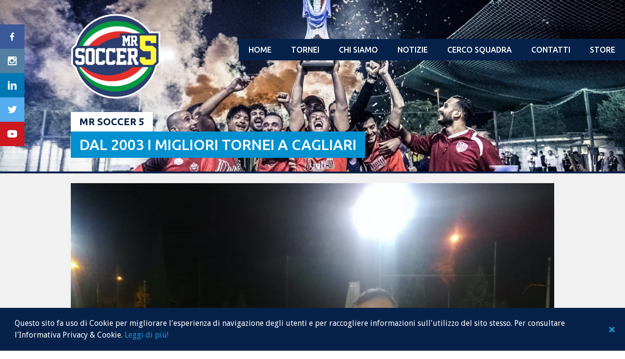

--- FILE ---
content_type: text/html; charset=UTF-8
request_url: https://www.mrsoccer5.com/partite/bar-ristorante-ghost-vs-atletico-cagliari-4-3-3-3-2-6-3-6-11-8-5-3-5-11-5-12-7-6-2-9-5-11-7-21-2-7-6-6-4-4/
body_size: 107630
content:
<!DOCTYPE html>
<html lang="it-IT">
<head>
<meta charset="UTF-8">
<meta name="viewport" content="width=device-width, initial-scale=1">
<link rel="profile" href="https://gmpg.org/xfn/11">
<link rel="pingback" href="https://www.mrsoccer5.com/xmlrpc.php">
<title>M.R.A. MULTISERVICE vs VECCHI CUORI ROSSOBLU - Mr Soccer 5</title>
<script type="text/javascript">
var ajaxurl = 'https://www.mrsoccer5.com/wp-admin/admin-ajax.php';
</script>
<!-- This site is optimized with the Yoast SEO plugin v9.4 - https://yoast.com/wordpress/plugins/seo/ -->
<meta name="robots" content="noindex,follow"/>
<!-- / Yoast SEO plugin. -->
<meta http-equiv="x-dns-prefetch-control" content="on">
<link href="https://app.ecwid.com" rel="preconnect" crossorigin />
<link href="https://ecomm.events" rel="preconnect" crossorigin />
<link href="https://d1q3axnfhmyveb.cloudfront.net" rel="preconnect" crossorigin />
<link href="https://dqzrr9k4bjpzk.cloudfront.net" rel="preconnect" crossorigin />
<link href="https://d1oxsl77a1kjht.cloudfront.net" rel="preconnect" crossorigin>
<link rel="prefetch" href="https://app.ecwid.com/script.js?77855849&data_platform=wporg&lang=it" as="script"/>
<link rel="prerender" href="https://www.mrsoccer5.com/iscriviti-al-prossimo-cagliari-league-calcio-a5/"/>
<link rel='dns-prefetch' href='//www.mrsoccer5.com' />
<link rel='dns-prefetch' href='//www.google.com' />
<link rel='dns-prefetch' href='//fonts.googleapis.com' />
<link rel='dns-prefetch' href='//s.w.org' />
<link rel="alternate" type="application/rss+xml" title="Mr Soccer 5 &raquo; Feed" href="https://www.mrsoccer5.com/feed/" />
<link rel="alternate" type="application/rss+xml" title="Mr Soccer 5 &raquo; Feed dei commenti" href="https://www.mrsoccer5.com/comments/feed/" />
<script type="text/javascript">
window._wpemojiSettings = {"baseUrl":"https:\/\/s.w.org\/images\/core\/emoji\/11\/72x72\/","ext":".png","svgUrl":"https:\/\/s.w.org\/images\/core\/emoji\/11\/svg\/","svgExt":".svg","source":{"concatemoji":"https:\/\/www.mrsoccer5.com\/wp-includes\/js\/wp-emoji-release.min.js?ver=4.9.22"}};
!function(e,a,t){var n,r,o,i=a.createElement("canvas"),p=i.getContext&&i.getContext("2d");function s(e,t){var a=String.fromCharCode;p.clearRect(0,0,i.width,i.height),p.fillText(a.apply(this,e),0,0);e=i.toDataURL();return p.clearRect(0,0,i.width,i.height),p.fillText(a.apply(this,t),0,0),e===i.toDataURL()}function c(e){var t=a.createElement("script");t.src=e,t.defer=t.type="text/javascript",a.getElementsByTagName("head")[0].appendChild(t)}for(o=Array("flag","emoji"),t.supports={everything:!0,everythingExceptFlag:!0},r=0;r<o.length;r++)t.supports[o[r]]=function(e){if(!p||!p.fillText)return!1;switch(p.textBaseline="top",p.font="600 32px Arial",e){case"flag":return s([55356,56826,55356,56819],[55356,56826,8203,55356,56819])?!1:!s([55356,57332,56128,56423,56128,56418,56128,56421,56128,56430,56128,56423,56128,56447],[55356,57332,8203,56128,56423,8203,56128,56418,8203,56128,56421,8203,56128,56430,8203,56128,56423,8203,56128,56447]);case"emoji":return!s([55358,56760,9792,65039],[55358,56760,8203,9792,65039])}return!1}(o[r]),t.supports.everything=t.supports.everything&&t.supports[o[r]],"flag"!==o[r]&&(t.supports.everythingExceptFlag=t.supports.everythingExceptFlag&&t.supports[o[r]]);t.supports.everythingExceptFlag=t.supports.everythingExceptFlag&&!t.supports.flag,t.DOMReady=!1,t.readyCallback=function(){t.DOMReady=!0},t.supports.everything||(n=function(){t.readyCallback()},a.addEventListener?(a.addEventListener("DOMContentLoaded",n,!1),e.addEventListener("load",n,!1)):(e.attachEvent("onload",n),a.attachEvent("onreadystatechange",function(){"complete"===a.readyState&&t.readyCallback()})),(n=t.source||{}).concatemoji?c(n.concatemoji):n.wpemoji&&n.twemoji&&(c(n.twemoji),c(n.wpemoji)))}(window,document,window._wpemojiSettings);
</script>
<style type="text/css">
img.wp-smiley,
img.emoji {
display: inline !important;
border: none !important;
box-shadow: none !important;
height: 1em !important;
width: 1em !important;
margin: 0 .07em !important;
vertical-align: -0.1em !important;
background: none !important;
padding: 0 !important;
}
</style>
<link rel='stylesheet' id='rookie-lato-css'  href='//fonts.googleapis.com/css?family=Lato%3A400%2C700%2C400italic%2C700italic&#038;subset=latin-ext&#038;ver=4.9.22' type='text/css' media='all' />
<link rel='stylesheet' id='ubuntu-css'  href='//fonts.googleapis.com/css?family=Ubuntu%3A300%2C500%2C700&#038;subset=latin-ext&#038;ver=4.9.22' type='text/css' media='all' />
<!-- <link rel='stylesheet' id='contact-form-7-css'  href='https://www.mrsoccer5.com/wp-content/plugins/contact-form-7/includes/css/styles.css?ver=5.1.1' type='text/css' media='all' /> -->
<!-- <link rel='stylesheet' id='ecwid-css-css'  href='https://www.mrsoccer5.com/wp-content/plugins/ecwid-shopping-cart/css/frontend.css?ver=6.12.18' type='text/css' media='all' /> -->
<!-- <link rel='stylesheet' id='dashicons-css'  href='https://www.mrsoccer5.com/wp-includes/css/dashicons.min.css?ver=4.9.22' type='text/css' media='all' /> -->
<!-- <link rel='stylesheet' id='sportspress-general-css'  href='//www.mrsoccer5.com/wp-content/plugins/sportspress-pro-patched-2.6.7/includes/sportspress/assets/css/sportspress.css?ver=2.6.7' type='text/css' media='all' /> -->
<!-- <link rel='stylesheet' id='sportspress-icons-css'  href='//www.mrsoccer5.com/wp-content/plugins/sportspress-pro-patched-2.6.7/includes/sportspress/assets/css/icons.css?ver=2.5.2' type='text/css' media='all' /> -->
<!-- <link rel='stylesheet' id='sportspress-league-menu-css'  href='//www.mrsoccer5.com/wp-content/plugins/sportspress-pro-patched-2.6.7/includes/sportspress-league-menu/css/sportspress-league-menu.css?ver=2.1.2' type='text/css' media='all' /> -->
<!-- <link rel='stylesheet' id='sportspress-event-statistics-css'  href='//www.mrsoccer5.com/wp-content/plugins/sportspress-pro-patched-2.6.7/includes/sportspress-match-stats/css/sportspress-match-stats.css?ver=2.2' type='text/css' media='all' /> -->
<!-- <link rel='stylesheet' id='sportspress-results-matrix-css'  href='//www.mrsoccer5.com/wp-content/plugins/sportspress-pro-patched-2.6.7/includes/sportspress-results-matrix/css/sportspress-results-matrix.css?ver=2.6.4' type='text/css' media='all' /> -->
<!-- <link rel='stylesheet' id='sportspress-scoreboard-css'  href='//www.mrsoccer5.com/wp-content/plugins/sportspress-pro-patched-2.6.7/includes/sportspress-scoreboard/css/sportspress-scoreboard.css?ver=2.6.4' type='text/css' media='all' /> -->
<!-- <link rel='stylesheet' id='sportspress-scoreboard-ltr-css'  href='//www.mrsoccer5.com/wp-content/plugins/sportspress-pro-patched-2.6.7/includes/sportspress-scoreboard/css/sportspress-scoreboard-ltr.css?ver=2.6.4' type='text/css' media='all' /> -->
<!-- <link rel='stylesheet' id='sportspress-sponsors-css'  href='//www.mrsoccer5.com/wp-content/plugins/sportspress-pro-patched-2.6.7/includes/sportspress-sponsors/css/sportspress-sponsors.css?ver=2.6.5' type='text/css' media='all' /> -->
<!-- <link rel='stylesheet' id='sportspress-timelines-css'  href='//www.mrsoccer5.com/wp-content/plugins/sportspress-pro-patched-2.6.7/includes/sportspress-timelines/css/sportspress-timelines.css?ver=2.6' type='text/css' media='all' /> -->
<!-- <link rel='stylesheet' id='sportspress-tournaments-css'  href='//www.mrsoccer5.com/wp-content/plugins/sportspress-pro-patched-2.6.7/includes/sportspress-tournaments/css/sportspress-tournaments.css?ver=2.3' type='text/css' media='all' /> -->
<!-- <link rel='stylesheet' id='sportspress-tournaments-ltr-css'  href='//www.mrsoccer5.com/wp-content/plugins/sportspress-pro-patched-2.6.7/includes/sportspress-tournaments/css/sportspress-tournaments-ltr.css?ver=2.3' type='text/css' media='all' /> -->
<!-- <link rel='stylesheet' id='jquery-bracket-css'  href='//www.mrsoccer5.com/wp-content/plugins/sportspress-pro-patched-2.6.7/includes/sportspress-tournaments/css/jquery.bracket.min.css?ver=0.11.0' type='text/css' media='all' /> -->
<!-- <link rel='stylesheet' id='sportspress-user-scores-css'  href='//www.mrsoccer5.com/wp-content/plugins/sportspress-pro-patched-2.6.7/includes/sportspress-user-scores/css/sportspress-user-scores.css?ver=2.3' type='text/css' media='all' /> -->
<!-- <link rel='stylesheet' id='wpsm_tabs_r-font-awesome-front-css'  href='https://www.mrsoccer5.com/wp-content/plugins/tabs-responsive/assets/css/font-awesome/css/font-awesome.min.css?ver=4.9.22' type='text/css' media='all' /> -->
<!-- <link rel='stylesheet' id='wpsm_tabs_r_bootstrap-front-css'  href='https://www.mrsoccer5.com/wp-content/plugins/tabs-responsive/assets/css/bootstrap-front.css?ver=4.9.22' type='text/css' media='all' /> -->
<!-- <link rel='stylesheet' id='wpsm_tabs_r_animate-css'  href='https://www.mrsoccer5.com/wp-content/plugins/tabs-responsive/assets/css/animate.css?ver=4.9.22' type='text/css' media='all' /> -->
<!-- <link rel='stylesheet' id='cookie-consent-style-css'  href='https://www.mrsoccer5.com/wp-content/plugins/uk-cookie-consent/assets/css/style.css?ver=4.9.22' type='text/css' media='all' /> -->
<!-- <link rel='stylesheet' id='mega-slider-style-css'  href='https://www.mrsoccer5.com/wp-content/themes/premier/plugins/mega-slider/assets/css/mega-slider.css?ver=1.0.1' type='text/css' media='all' /> -->
<!-- <link rel='stylesheet' id='news-widget-style-css'  href='https://www.mrsoccer5.com/wp-content/themes/premier/plugins/news-widget/assets/css/news-widget.css?ver=1.0.1' type='text/css' media='all' /> -->
<!-- <link rel='stylesheet' id='social-sidebar-icons-css'  href='https://www.mrsoccer5.com/wp-content/themes/premier/plugins/social-sidebar/assets/css/social-sidebar-icons.css?ver=1.0' type='text/css' media='all' /> -->
<!-- <link rel='stylesheet' id='social-sidebar-css'  href='https://www.mrsoccer5.com/wp-content/themes/premier/plugins/social-sidebar/assets/css/social-sidebar.css?ver=1.0' type='text/css' media='all' /> -->
<!-- <link rel='stylesheet' id='social-sidebar-flat-css'  href='https://www.mrsoccer5.com/wp-content/themes/premier/plugins/social-sidebar/assets/css/skins/flat.css?ver=1.0' type='text/css' media='all' /> -->
<!-- <link rel='stylesheet' id='rookie-framework-style-css'  href='https://www.mrsoccer5.com/wp-content/themes/premier/framework.css?ver=4.9.22' type='text/css' media='all' /> -->
<!-- <link rel='stylesheet' id='rookie-style-css'  href='https://www.mrsoccer5.com/wp-content/themes/premier-child/style.css?ver=4.9.22' type='text/css' media='all' /> -->
<link rel="stylesheet" type="text/css" href="//www.mrsoccer5.com/wp-content/cache/wpfc-minified/v0r7qv/8b3wn.css" media="all"/>
<link rel='stylesheet' id='premier-droid-sans-css'  href='//fonts.googleapis.com/css?family=Droid+Sans%3A400%2C400italic%2C700%2C700italic&#038;ver=4.9.22' type='text/css' media='all' />
<!-- <link rel='stylesheet' id='parent-style-css'  href='https://www.mrsoccer5.com/wp-content/themes/premier/style.css?ver=4.9.22' type='text/css' media='all' /> -->
<link rel="stylesheet" type="text/css" href="//www.mrsoccer5.com/wp-content/cache/wpfc-minified/jxhokciw/8b3wn.css" media="all"/>
<style type="text/css"></style>		<style type="text/css"> /* Premier Custom Layout */
@media screen and (min-width: 1025px) {
.site-branding, .site-content, .footer-area {
width: 1020px; }
}
</style>
<style type="text/css"> /* Frontend CSS */
.sp-post-content {
background: #ffffff; }
pre,
code,
kbd,
tt,
var,
table,
.main-navigation a,
.site-description,
.widget_calendar caption,
.widget_recent_entries,
.sp-template-gallery .gallery-caption,
.mega-slider__row,
.woocommerce .woocommerce-breadcrumb,
.woocommerce-page .woocommerce-breadcrumb,
.mega-slider__row {
background: #07224a; }
.site-title a,
.site-title a:hover {
color: #07224a; }
table {
color: #8390a4; }
table a,
table a:hover,
.main-navigation a,
.site-description,
.widget_calendar caption,
.widget_calendar #prev a:before,
.widget_calendar #next a:before,
.widget_archive li:first-child a,
.sp-table-caption,
.sp-template-event-calendar #prev a:before,
.sp-template-event-calendar #next a:before,
.sp-template-event-statistics .sp-statistic-value,
.sp-highlight,
.sp-template-gallery .gallery-caption,
.mega-slider__row {
color: #ffffff; }
.site-title {
background: #ffffff; }
.sp-highlight,
.sp-template-event-blocks tbody tr:nth-child(even) td,
.mega-slider__row:hover {
background: #254068; }
.sp-template-tournament-bracket .sp-event {
border-color: #254068 !important; }
.sp-template-tournament-bracket .sp-team .sp-team-name:before,
.sp-tournament-bracket .sp-team-flip .sp-team-name:before {
border-left-color: #254068;
border-right-color: #254068; }
.widget_archive li:first-child a {
color: #07224a; }
.site-widgets,
.comment-reply-title,
.site-info,
blockquote:before,
.widget_calendar table,
.widget_tag_cloud,
.single-sp_team .entry-header:after,
.single-sp_player .entry-header .entry-title strong,
.sp-template-event-calendar table,
.sp-heading,
.sp-table-caption,
.sp-template-event-logos:after,
.sp-template-gallery .gallery-item strong,
.sp-template-tournament-bracket .sp-result,
.sp-template-event-statistics .sp-statistic-bar-fill,
.mega-slider__row--active,
.mega-slider__row--active:hover {
background: #07224a; }
.site-header,
.entry-title,
.widget_archive li:first-child a {
border-color: #07224a; }
.widget_calendar #today,
.sp-template-event-calendar #today,
.widget_archive,
.widget_categories,
.widget_sp_countdown,
.sp-event-logos .sp-team-result {
color: #07224a; }
.sp-template-tournament-bracket .sp-event-title:hover .sp-result {
background: #00042c; }
.main-navigation .current-menu-item > a,
.main-navigation .current-menu-parent > a,
.main-navigation .current-menu-ancestor > a,
.main-navigation .current_page_item > a,
.main-navigation .current_page_parent > a,
.main-navigation .current_page_ancestor > a,
.main-navigation .nav-menu > li:hover a,
.comment-reply-title,
.site-info,
.widget_calendar tbody td a,
.widget_tag_cloud,
.widget_tag_cloud a,
.widget_recent_entries,
.widget_recent_entries a,
.sp-template-event-calendar tbody td a,
.sp-heading,
.sp-heading:hover,
.sp-heading a,
.sp-heading a:hover,
.sp-table-caption,
.sp-template-gallery .gallery-item strong,
.sp-template-tournament-bracket .sp-result,
.mega-slider__row--active {
color: #ffffff; }
.widget_calendar table,
.sp-template-event-calendar table {
color: #ffffff;
color: rgba(255, 255, 255, 0.5); }
.widget_archive,
.widget_categories,
.widget_sp_countdown,
.sp-event-logos .sp-team-result,
.sp-template-details dl {
background: #ffffff; }
a {
color: #0091d0; }
a:hover {
color: #0073b2; }
button,
input[type="button"],
input[type="reset"],
input[type="submit"],
.nav-links .meta-nav,
.main-navigation .current-menu-item > a,
.main-navigation .current-menu-parent > a,
.main-navigation .current-menu-ancestor > a,
.main-navigation .current_page_item > a,
.main-navigation .current_page_parent > a,
.main-navigation .current_page_ancestor > a,
.main-navigation .nav-menu > li:hover a {
background: #0091d0; }
button:hover,
input[type="button"]:hover,
input[type="reset"]:hover,
input[type="submit"]:hover,
button:focus,
input[type="button"]:focus,
input[type="reset"]:focus,
input[type="submit"]:focus,
button:active,
input[type="button"]:active,
input[type="reset"]:active,
input[type="submit"]:active,
.nav-links .meta-nav:hover,
.main-navigation .nav-menu > li > ul a:hover {
background: #0073b2; }
.entry-category-links {
border-color: #0091d0; }
.sp-tab-menu-item-active a {
border-bottom-color: #0091d0; }
</style>
<script src='//www.mrsoccer5.com/wp-content/cache/wpfc-minified/jpvdq7nm/8b3wn.js' type="text/javascript"></script>
<!-- <script type='text/javascript' src='https://www.mrsoccer5.com/wp-includes/js/jquery/jquery.js?ver=1.12.4'></script> -->
<!-- <script type='text/javascript' src='https://www.mrsoccer5.com/wp-includes/js/jquery/jquery-migrate.min.js?ver=1.4.1'></script> -->
<!-- <script type='text/javascript' src='https://www.mrsoccer5.com/wp-content/plugins/sportspress-pro-patched-2.6.7/includes/sportspress-tournaments/js/jquery.bracket.min.js?ver=0.11.0'></script> -->
<link rel='https://api.w.org/' href='https://www.mrsoccer5.com/wp-json/' />
<link rel="EditURI" type="application/rsd+xml" title="RSD" href="https://www.mrsoccer5.com/xmlrpc.php?rsd" />
<link rel="wlwmanifest" type="application/wlwmanifest+xml" href="https://www.mrsoccer5.com/wp-includes/wlwmanifest.xml" /> 
<meta name="generator" content="WordPress 4.9.22" />
<meta name="generator" content="SportsPress 2.6.7" />
<meta name="generator" content="SportsPress Pro 2.6.7" />
<link rel='shortlink' href='https://www.mrsoccer5.com/?p=34877' />
<link rel="alternate" type="application/json+oembed" href="https://www.mrsoccer5.com/wp-json/oembed/1.0/embed?url=https%3A%2F%2Fwww.mrsoccer5.com%2Fpartite%2Fbar-ristorante-ghost-vs-atletico-cagliari-4-3-3-3-2-6-3-6-11-8-5-3-5-11-5-12-7-6-2-9-5-11-7-21-2-7-6-6-4-4%2F" />
<link rel="alternate" type="text/xml+oembed" href="https://www.mrsoccer5.com/wp-json/oembed/1.0/embed?url=https%3A%2F%2Fwww.mrsoccer5.com%2Fpartite%2Fbar-ristorante-ghost-vs-atletico-cagliari-4-3-3-3-2-6-3-6-11-8-5-3-5-11-5-12-7-6-2-9-5-11-7-21-2-7-6-6-4-4%2F&#038;format=xml" />
<script data-cfasync="false" data-no-optimize="1" type="text/javascript">
window.ec = window.ec || Object()
window.ec.config = window.ec.config || Object();
window.ec.config.enable_canonical_urls = true;
</script>
<!--noptimize-->
<script data-cfasync="false" type="text/javascript">
window.ec = window.ec || Object();
window.ec.config = window.ec.config || Object();
window.ec.config.store_main_page_url = 'https://www.mrsoccer5.com/iscriviti-al-prossimo-cagliari-league-calcio-a5/';
</script>
<!--/noptimize-->
<style id="ctcc-css" type="text/css" media="screen">
#catapult-cookie-bar {
box-sizing: border-box;
max-height: 0;
opacity: 0;
z-index: 99999;
overflow: hidden;
color: #ffffff;
position: fixed;
left: 0;
bottom: 0;
width: 100%;
background-color: #07224a;
}
#catapult-cookie-bar a {
color: #1b99d6;
}
#catapult-cookie-bar .x_close span {
background-color: #1b99d6;
}
button#catapultCookie {
background:#ffffff;
color: #1b99d6;
border: 0; padding: 6px 9px; border-radius: 3px;
}
#catapult-cookie-bar h3 {
color: #ffffff;
}
.has-cookie-bar #catapult-cookie-bar {
opacity: 1;
max-height: 999px;
min-height: 30px;
}</style><style type="text/css" id="custom-background-css">
body.custom-background { background-color: #ffffff; }
</style>
<link rel="icon" href="https://www.mrsoccer5.com/wp-content/uploads/2018/07/cropped-mr.soccer5_logo_512x512-32x32.png" sizes="32x32" />
<link rel="icon" href="https://www.mrsoccer5.com/wp-content/uploads/2018/07/cropped-mr.soccer5_logo_512x512-192x192.png" sizes="192x192" />
<link rel="apple-touch-icon-precomposed" href="https://www.mrsoccer5.com/wp-content/uploads/2018/07/cropped-mr.soccer5_logo_512x512-180x180.png" />
<meta name="msapplication-TileImage" content="https://www.mrsoccer5.com/wp-content/uploads/2018/07/cropped-mr.soccer5_logo_512x512-270x270.png" />
<style type="text/css" id="wp-custom-css">
/*tables color*/
table thead {background-color: #bbbdc0;}
tbody {background: #f1f1f1;}
.sp-data-table tbody tr.odd {border-bottom: #fff solid 1px;}
.sp-data-table tbody tr.even {border-bottom: #fff solid 1px;}
/*site header*/
.sp-header-sponsors {display: none;}
/*page header*/
/*.entry-header {display: none;}*/
.header-area .site-widgets {padding-top: 20px; padding-bottom: 10px;}
.sponsor.sp-sponsor {margin-top: 0px;}
/*footer*/
.site-footer {background: #ffde4f;}
/*post*/
.sp-post-content {padding: 0px;}
.sp-table-caption, .sp-template-countdown .event-name, .opta-widget-container h2 {text-align: center;}
.sp-template-countdown h5 {text-align: center;}
.sp-row.sp-post td {background: #f1f1f1!important; border-bottom: #fff solid 1px;}
article .entry-thumbnail img {width:100%!important; margin: 0px 0px 30px 0px;}
/*comment form*/
.comment-form-comment textarea {background: #f1f1f1}
.comment-content {background: #f1f1f1; border: none;}
.comment-content:before {display: none;}
input[type="submit"] {
width: 50%;
height: 40px;
background-color: #0091d0;
font-family:'Ubuntu'; 
font-weight:500;
font-size:18px;
line-height:1.2em;
text-transform:uppercase;
color:#fff;}
input[type="submit"]:hover {
background-color:#dd4b39;}
.fn, .comment-metadata {
font-family:'Ubuntu'; 
font-weight:300;
font-size:15px;
line-height:1.4em;
color:#07224a;}
/*contact form*/
input[type="text"], input[type="email"] {
background-color:#f1f1f1; 
color:#07224a; 
width:100%; 
height:40px;}
textarea {
background-color:#f1f1f1;
color:#07224a; 
width:100%; 
height:120px;}
input[type="date"] {
background-color:#fff; 
border:#bbbdc0 solid 1px; 
color:#07224a; 
width:50%; 
height:40px; 
padding-left:10px;}
span.wpcf7-list-item {margin:0 10px 0 0;}
.wpcf7-form-control.wpcf7-submit {
width:100%;
height:40px;
background-color:#0091d0;
font-family:'Ubuntu'; 
font-weight:500;
font-size:18px;
line-height:1.2em;
text-transform:uppercase;
color:#fff;}
.wpcf7-form-control.wpcf7-submit:hover {
background-color: #dd4b39;}
/*photogallery*/
.gallery-columns-4 .gallery-item {max-width: 23%; margin: 0 5px;}
/*event page*/
/*body*/
.single-sp_event .widget-area {padding-top: 0px!important;}
.sp-template-event-logos {margin-top: 0px!important;}
.entry-content {margin-top: 0px!important;}
/*statistics bars*/
.sp-template-event-statistics .sp-statistic-bar {background: #07224a;}
.sp-template-event-statistics .sp-statistic-bar-fill {background: #0091d0;}
.sp-template-event-statistics .sp-statistic-value {color:#07224a!important;}
/*logos section*/
.single-sp_event .entry-header:after {background: #f1f1f1;}
/*cover image*/
.sp_event-template-default.single.single-sp_event .entry-thumbnail img {width:400px;}
/*box scores*/
.sp-data-table tbody tr.odd {background-color:#f1f1f1;}
.sub-out {display:none;}
/*calendar*/
td[itemscope] {background-color:#ffde4f;}
.sp-template-event-calendar tbody td a:hover {background:none;}
/*news page*/
/*date*/
.entry-date {
font-family:'Ubuntu'; 
font-weight:300;
font-size:15px;
line-height:2em;
text-transform:uppercase;
color:#bbbdc0;}
.entry-date:hover {
color:#dd4b39;}
/*navigation*/
span.meta-nav {
font-family:'Ubuntu'; 
font-weight:300;
font-size:15px;
line-height:2em;
text-transform:uppercase;
color:#bbbdc0;}
span.meta-nav:hover {
color:#dd4b39;}
/*team page*/
.single-sp_team .entry-title {color:#fff;}
.sp-template-details dd {
margin-top:0px;
font-family:'Ubuntu'; 
font-weight:500;
font-size:20px;
line-height:1.4em;
color:#07224a;}
.sp-template-details dt {
font-family:'Ubuntu'; 
font-weight:300;
font-size:15px;
line-height:2em;
text-transform:uppercase;
color:#bbbdc0;}
/*player page*/
.single-sp_team .entry-header:after {background: #f1f1f1;}
.single-sp_team .entry-title {color: #07224a;}
.sp-template-details dd a {
margin-top:0px;
font-family:'Ubuntu'; 
font-weight:500;
font-size:20px;
line-height:1.4em;
text-transform:uppercase;
color:#0091d0;}
.sp-template-details dd a:hover {
color:#dd4b39;}
.sp-player-statistics tbody tr .sp-highlight {background-color:#bbbdc0;
color:#07224a;
font-weight:500;
padding-bottom:0.8em;}
/*cookie*/
.ctcc-left-side {margin:5px 50px 5px 10px;}
/*calendario*/
td a.has-tip {
font-weight:500;
color:#07224a!important;}
td a.has-tip:hover {
color:#dd4b39!important;}
.sp-template-event-calendar tbody td {
padding-top:10px; 
padding-bottom:10px; 
line-height:3em;}
/*fonts*/
/*header*/
.site-title {
font-family:'Ubuntu'; 
font-weight:700;
font-size:20px;
line-height:1em;
text-transform:uppercase;
color:#07224a;
background:#fff;}
.site-description {
font-family:'Ubuntu'; 
font-weight:500;
font-size:30px;
line-height:1em;
text-transform:uppercase;
color:#fff;
background:#0091d0!important;}
.main-navigation, .main-navigation a {
font-family:'Ubuntu';
font-weight:500;
font-size:16px!important;
line-height:1.5em;
text-transform:uppercase;
color:#fff;}
/*body*/
.entry-title {
font-family:'Ubuntu'; 
font-weight:700;
font-size:35px;
line-height:1em;
text-transform:uppercase;
color:#07224a;}
p {
font-family:'Ubuntu'; 
font-weight:300;
font-size:15px;
line-height:1.4em;
color:#07224a;}
h1 {
font-family:'Ubuntu'; 
font-weight:500;
font-size:35px;
line-height:2em;
text-transform:uppercase;
color:#07224a;}
h2 {
font-family:'Ubuntu'; 
font-weight:500;
font-size:30px;
line-height:2em;
color:#0091d0;}
h3 {
font-family:'Ubuntu'; 
font-weight:500;
font-size:25px;
line-height:2em;
color:#0091d0;}
h4 {
font-family:'Ubuntu'; 
font-weight:500;
font-size:20px;
line-height:1.2em;
text-transform:uppercase;
color:#fff;}
h5 {
font-family:'Ubuntu'; 
font-weight:500;
font-size:20px;
line-height:1.2em;
text-transform:uppercase;
color:#fff;}
h6 {
font-family:'Ubuntu'; 
font-weight:500;
font-size:15px;
line-height:1.2em;
text-transform:uppercase;
color:#fff;}
/*footer*/
.footer-area .widget-title {
font-family:'Ubuntu'; 
font-weight:500;
font-size:20px;
line-height:2em;
text-transform:uppercase;
color:#fff;}
.footer-area .menu-item.menu-item-type-post_type.menu-item-object-page a {
font-family:'Ubuntu'; 
font-weight:300;
font-size:15px;
line-height:1.2em;
color:#0091d0;}
.footer-area .menu-item.menu-item-type-post_type.menu-item-object-page a:hover {
color:#dd4b39;}
.widget_nav_menu ul li {margin-bottom:0px;}
/*tables*/
th, tr, td {
font-family:'Ubuntu'; 
font-weight:300;
font-size:13px;
line-height:1.2em;
color:#07224a;}
.sp-template-event-performance tbody tr.sub {background:#f1f1f1;}
.sp-data-table tbody a, table a {
font-family:'Ubuntu'; 
font-weight:500;
font-size:13px;
line-height:1.2em;
color:#07224a!important;}
.sp-data-table tbody a:hover, table a:hover {
color:#dd4b39!important;}
.sp-table-caption {
font-family:'Ubuntu'; 
font-weight:500;
font-size:18px;
line-height:1.2em;
text-transform:uppercase;
color:#fff;
background:#0091d0!important;}
.sp-player-list-link.sp-view-all-link a,
.sp-league-table-link.sp-view-all-link a,
.sp-calendar-link.sp-view-all-link a {
font-family:'Ubuntu'; 
font-weight:300;
font-size:15px;
line-height:1.5em;
color:#0091d0;}
.sp-player-list-link.sp-view-all-link a:hover,
.sp-league-table-link.sp-view-all-link a:hover,
.sp-calendar-link.sp-view-all-link a:hover {
color:#dd4b39;}
.wp-caption-text.gallery-caption {
font-family:'Ubuntu'; 
font-weight:500;
font-size:13px;
line-height:1.2em;
text-transform:uppercase;
color:#fff}
.wp-caption-text.gallery-caption:hover {
color:#dd4b39}
/*post*/
.news-widget__post__title {
font-family:'Ubuntu'; 
font-weight:500;
font-size:20px;
line-height:1.2em;
text-transform:uppercase;
color:#07224a;}
.news-widget__post__title:hover {
color:#dd4b39;}
.news-widget__post__date a {
font-family:'Ubuntu'; 
font-weight:300;
font-size:15px;
line-height:2em;
text-transform:uppercase;
color:#bbbdc0;}
.news-widget__post__date a:hover {
color:#dd4b39;}
.entry-category-links a, .entry-category-links {
font-family:'Ubuntu'; 
font-weight:300;
font-size:15px;
line-height:2em;
text-transform:uppercase;
color:#07224a;
background:#ffde4f;
border-bottom:none;
padding:5px 10px;}
/*links*/
p a:hover {color:#dd4b39;}
/*footer bottom*/
.site-copyright, .site-credit {
font-family:'Ubuntu'; 
font-weight:300;
font-size:13px;
line-height:1em;
color:#fff;}
/*svincolati*/
.svincolati-img {
overflow: hidden;
width: 100%;
}
.key {width:40%}
.value {width:60%}
/*post list home*/
.news-widget--has-columns .news-widget__post:first-child {width: 100%;}
a.news-widget__post__title:last-child {display:none;}
.single-sp_event .entry-header, .single-sp_team .entry-header {margin-bottom: -80px!important;}
/*tabs*/
.wpsm_nav-tabs > li > a span {font-family:'Ubuntu'!important;
font-size:13px!important;}		</style>
</head>
<body data-rsssl=1 class="sp_event-template-default single single-sp_event postid-34877 custom-background sportspress sportspress-page sp-has-venue sp-has-results sp-performance-sections--1">
<div class="sp-header"></div>
<div id="page" class="hfeed site">
<a class="skip-link screen-reader-text" href="#content">Skip to content</a>
<header id="masthead" class="site-header" role="banner">
<div class="header-area header-area-custom header-area-has-logo header-area-has-text" style="background-image: url(https://www.mrsoccer5.com/wp-content/uploads/2022/05/cropped-34446804_10157453844648626_3199586486164914176_n.jpg);">
<div class="site-menu">
<nav id="site-navigation" class="main-navigation" role="navigation">
<button class="menu-toggle" aria-controls="menu" aria-expanded="false"><span class="dashicons dashicons-menu"></span></button>
<div class="menu-ms5-menu-container"><ul id="menu-ms5-menu" class="menu"><li id="menu-item-33065" class="menu-item menu-item-type-post_type menu-item-object-page menu-item-home menu-item-33065"><a href="https://www.mrsoccer5.com/">Home</a></li>
<li id="menu-item-33072" class="menu-item menu-item-type-custom menu-item-object-custom menu-item-has-children menu-item-33072"><a href="#">Tornei</a>
<ul class="sub-menu">
<li id="menu-item-64221" class="menu-item menu-item-type-post_type menu-item-object-page menu-item-has-children menu-item-64221"><a href="https://www.mrsoccer5.com/4-campionato-lega-calcio-a-8-season-25-26/">4° Campionato Lega Calcio a 8 – Season 25/26</a>
<ul class="sub-menu">
<li id="menu-item-64222" class="menu-item menu-item-type-post_type menu-item-object-page menu-item-64222"><a href="https://www.mrsoccer5.com/4-campionato-lega-calcio-a-8-season-25-26/classifiche-e-calendari/">Classifiche e Calendari</a></li>
</ul>
</li>
<li id="menu-item-65395" class="menu-item menu-item-type-post_type menu-item-object-page menu-item-has-children menu-item-65395"><a href="https://www.mrsoccer5.com/campionato-cagliari-league-c5-season-25-26/">Campionato Cagliari League C5 – Season 25/26</a>
<ul class="sub-menu">
<li id="menu-item-65396" class="menu-item menu-item-type-post_type menu-item-object-page menu-item-65396"><a href="https://www.mrsoccer5.com/campionato-cagliari-league-c5-season-25-26/classifiche-e-calendari/">Classifiche e Calendari</a></li>
</ul>
</li>
<li id="menu-item-48718" class="menu-item menu-item-type-post_type menu-item-object-page menu-item-has-children menu-item-48718"><a href="https://www.mrsoccer5.com/archivio/">Archivio</a>
<ul class="sub-menu">
<li id="menu-item-63251" class="menu-item menu-item-type-post_type menu-item-object-page menu-item-has-children menu-item-63251"><a href="https://www.mrsoccer5.com/4-torneo-lega-c8-summer-edition/">4° Torneo Lega C8 Summer Edition</a>
<ul class="sub-menu">
<li id="menu-item-63252" class="menu-item menu-item-type-post_type menu-item-object-page menu-item-63252"><a href="https://www.mrsoccer5.com/4-torneo-lega-c8-summer-edition/classifiche-e-calendari/">Classifiche e Calendari</a></li>
</ul>
</li>
<li id="menu-item-60623" class="menu-item menu-item-type-post_type menu-item-object-page menu-item-has-children menu-item-60623"><a href="https://www.mrsoccer5.com/3-campionato-lega-calcio-a-8-season-24-25/">3° Campionato Lega Calcio a 8 – Season 24/25</a>
<ul class="sub-menu">
<li id="menu-item-60624" class="menu-item menu-item-type-post_type menu-item-object-page menu-item-60624"><a href="https://www.mrsoccer5.com/3-campionato-lega-calcio-a-8-season-24-25/classifiche-e-calendari/">Classifiche e Calendari</a></li>
</ul>
</li>
<li id="menu-item-61280" class="menu-item menu-item-type-post_type menu-item-object-page menu-item-has-children menu-item-61280"><a href="https://www.mrsoccer5.com/cagliari-league-calcio-a-5-season-24-25/">Cagliari League Lega Calcio a 5 – Season 24/25</a>
<ul class="sub-menu">
<li id="menu-item-61281" class="menu-item menu-item-type-post_type menu-item-object-page menu-item-61281"><a href="https://www.mrsoccer5.com/cagliari-league-calcio-a-5-season-24-25/classifiche-e-calendari/">Classifiche e Calendari</a></li>
</ul>
</li>
<li id="menu-item-59297" class="menu-item menu-item-type-post_type menu-item-object-page menu-item-has-children menu-item-59297"><a href="https://www.mrsoccer5.com/3-summer-2024-lega-calcio-a-8/">3° Summer 2024 Lega Calcio a 8</a>
<ul class="sub-menu">
<li id="menu-item-59298" class="menu-item menu-item-type-post_type menu-item-object-page menu-item-59298"><a href="https://www.mrsoccer5.com/3-summer-2024-lega-calcio-a-8/classifiche-e-calendari/">Classifiche e Calendari</a></li>
</ul>
</li>
<li id="menu-item-57078" class="menu-item menu-item-type-post_type menu-item-object-page menu-item-has-children menu-item-57078"><a href="https://www.mrsoccer5.com/2-campionato-lega-calcio-a-8-season-23-24/">2° Campionato Lega Calcio a 8 – Season 23/24</a>
<ul class="sub-menu">
<li id="menu-item-57079" class="menu-item menu-item-type-post_type menu-item-object-page menu-item-57079"><a href="https://www.mrsoccer5.com/2-campionato-lega-calcio-a-8-season-23-24/classifiche-e-calendari/">Classifiche e Calendari</a></li>
</ul>
</li>
<li id="menu-item-55882" class="menu-item menu-item-type-post_type menu-item-object-page menu-item-has-children menu-item-55882"><a href="https://www.mrsoccer5.com/2-torneo-lega-calcio-a-8-summer-edition-2023/">2° Torneo Lega Calcio a 8 – Summer Edition 2023</a>
<ul class="sub-menu">
<li id="menu-item-55883" class="menu-item menu-item-type-post_type menu-item-object-page menu-item-55883"><a href="https://www.mrsoccer5.com/2-torneo-lega-calcio-a-8-summer-edition-2023/classifiche-e-calendari/">Classifiche e Calendari</a></li>
</ul>
</li>
<li id="menu-item-53864" class="menu-item menu-item-type-post_type menu-item-object-page menu-item-has-children menu-item-53864"><a href="https://www.mrsoccer5.com/1-campionato-lega-calcio-a-8-season-22-23/">1° Campionato Lega Calcio a 8 season 22-23</a>
<ul class="sub-menu">
<li id="menu-item-53865" class="menu-item menu-item-type-post_type menu-item-object-page menu-item-53865"><a href="https://www.mrsoccer5.com/1-campionato-lega-calcio-a-8-season-22-23/classifiche-e-calendari/">Classifiche e Calendari</a></li>
</ul>
</li>
<li id="menu-item-52721" class="menu-item menu-item-type-custom menu-item-object-custom menu-item-has-children menu-item-52721"><a href="https://www.mrsoccer5.com/1-torneo-lega-calcio-a-8/">1° torneo lega calcio a 8</a>
<ul class="sub-menu">
<li id="menu-item-52851" class="menu-item menu-item-type-post_type menu-item-object-page menu-item-52851"><a href="https://www.mrsoccer5.com/1-torneo-lega-calcio-a-8/classifiche-e-calendari/">Classifiche e Calendari</a></li>
</ul>
</li>
<li id="menu-item-51517" class="menu-item menu-item-type-post_type menu-item-object-page menu-item-has-children menu-item-51517"><a href="https://www.mrsoccer5.com/8-cagliari-league-21-22-torneo-di-apertura/">8° Cagliari League 21/22 – Torneo di Apertura</a>
<ul class="sub-menu">
<li id="menu-item-51518" class="menu-item menu-item-type-post_type menu-item-object-page menu-item-51518"><a href="https://www.mrsoccer5.com/8-cagliari-league-21-22-torneo-di-apertura/classifiche-e-calendari/">Classifiche e Calendari</a></li>
</ul>
</li>
<li id="menu-item-50637" class="menu-item menu-item-type-post_type menu-item-object-page menu-item-has-children menu-item-50637"><a href="https://www.mrsoccer5.com/torneo-calcio-a-5-summer-edition-2021/">Torneo Calcio a 5 Summer Edition 2021</a>
<ul class="sub-menu">
<li id="menu-item-50638" class="menu-item menu-item-type-post_type menu-item-object-page menu-item-50638"><a href="https://www.mrsoccer5.com/torneo-calcio-a-5-summer-edition-2021/classifiche-e-calendari/">Classifiche e Calendari</a></li>
</ul>
</li>
<li id="menu-item-50494" class="menu-item menu-item-type-post_type menu-item-object-page menu-item-has-children menu-item-50494"><a href="https://www.mrsoccer5.com/torneo-calcio-a-7-summer-edition-2021/">Torneo Calcio a 7 Summer Edition 2021</a>
<ul class="sub-menu">
<li id="menu-item-50495" class="menu-item menu-item-type-post_type menu-item-object-page menu-item-50495"><a href="https://www.mrsoccer5.com/torneo-calcio-a-7-summer-edition-2021/classifiche-e-calendari-torneo-calcio-a-7-summer-edition-2021/">Classifiche e Calendari</a></li>
</ul>
</li>
<li id="menu-item-50043" class="menu-item menu-item-type-post_type menu-item-object-page menu-item-50043"><a href="https://www.mrsoccer5.com/17-quartu-league-calcio-a-5/">17° Quartu League Calcio a 5</a></li>
<li id="menu-item-49615" class="menu-item menu-item-type-post_type menu-item-object-page menu-item-has-children menu-item-49615"><a href="https://www.mrsoccer5.com/7-cagliari-league-calcio-a-7/">7° Cagliari League Calcio a 7</a>
<ul class="sub-menu">
<li id="menu-item-49618" class="menu-item menu-item-type-post_type menu-item-object-page menu-item-49618"><a href="https://www.mrsoccer5.com/7-cagliari-league-calcio-a-7/7-cagliari-league-calcio-a-7-serie-a/">7° Campionato Mr Soccer 5 Calcio a 7 – Categoria OPEN</a></li>
<li id="menu-item-49617" class="menu-item menu-item-type-post_type menu-item-object-page menu-item-49617"><a href="https://www.mrsoccer5.com/7-cagliari-league-calcio-a-7/7-cagliari-league-calcio-a-7-serie-b/">7° Campionato Mr Soccer 5 Calcio a 7 – Categoria AMATEUR</a></li>
<li id="menu-item-49616" class="menu-item menu-item-type-post_type menu-item-object-page menu-item-49616"><a href="https://www.mrsoccer5.com/7-cagliari-league-calcio-a-7/7-cagliari-league-calcio-a-7-serie-c-over/">7° Campionato Mr Soccer 5 Calcio a 7 – Categoria OVER</a></li>
</ul>
</li>
<li id="menu-item-43810" class="menu-item menu-item-type-post_type menu-item-object-page menu-item-has-children menu-item-43810"><a href="https://www.mrsoccer5.com/16-quartu-league/">16° Quartu League</a>
<ul class="sub-menu">
<li id="menu-item-43808" class="menu-item menu-item-type-post_type menu-item-object-page menu-item-43808"><a href="https://www.mrsoccer5.com/16-quartu-league/16-quartu-league-girone-a/">16° Quartu League – Girone A</a></li>
<li id="menu-item-43809" class="menu-item menu-item-type-post_type menu-item-object-page menu-item-43809"><a href="https://www.mrsoccer5.com/16-quartu-league/16-quartu-league-girone-b/">16° Quartu League – Girone B</a></li>
<li id="menu-item-46785" class="menu-item menu-item-type-post_type menu-item-object-page menu-item-46785"><a href="https://www.mrsoccer5.com/coppa-italia-16-quartu-league/">Coppa Italia 16° Quartu League</a></li>
</ul>
</li>
<li id="menu-item-43811" class="menu-item menu-item-type-post_type menu-item-object-page menu-item-has-children menu-item-43811"><a href="https://www.mrsoccer5.com/6-cagliari-league/">6° Cagliari League</a>
<ul class="sub-menu">
<li id="menu-item-43816" class="menu-item menu-item-type-post_type menu-item-object-page menu-item-43816"><a href="https://www.mrsoccer5.com/6-cagliari-league/6-cagliari-league-serie-a/">6° Cagliari League – Serie A</a></li>
<li id="menu-item-43815" class="menu-item menu-item-type-post_type menu-item-object-page menu-item-43815"><a href="https://www.mrsoccer5.com/6-cagliari-league/6-cagliari-league-serie-b/">6° Cagliari League – Serie B</a></li>
<li id="menu-item-50227" class="menu-item menu-item-type-post_type menu-item-object-page menu-item-50227"><a href="https://www.mrsoccer5.com/6-cagliari-league/6-cagliari-league-seriec1/">6° Cagliari League – Serie C1</a></li>
<li id="menu-item-43813" class="menu-item menu-item-type-post_type menu-item-object-page menu-item-43813"><a href="https://www.mrsoccer5.com/6-cagliari-league/6-cagliari-league-seriec2/">6° Cagliari League – Serie C2</a></li>
<li id="menu-item-43812" class="menu-item menu-item-type-post_type menu-item-object-page menu-item-43812"><a href="https://www.mrsoccer5.com/6-cagliari-league/6-cagliari-league-serie-over-35/">6° Cagliari League – Serie OVER 35</a></li>
<li id="menu-item-46991" class="menu-item menu-item-type-post_type menu-item-object-page menu-item-46991"><a href="https://www.mrsoccer5.com/coppa-italia-6-cagliari-league/">Coppa Italia 6° Cagliari League</a></li>
</ul>
</li>
<li id="menu-item-36152" class="menu-item menu-item-type-post_type menu-item-object-page menu-item-has-children menu-item-36152"><a href="https://www.mrsoccer5.com/15-quartu-league/">15° Quartu League</a>
<ul class="sub-menu">
<li id="menu-item-40329" class="menu-item menu-item-type-post_type menu-item-object-page menu-item-40329"><a href="https://www.mrsoccer5.com/15-quartu-league/15-quartu-league-fasi-finali/">15° Quartu League – Fasi Finali</a></li>
<li id="menu-item-36155" class="menu-item menu-item-type-post_type menu-item-object-page menu-item-36155"><a href="https://www.mrsoccer5.com/15-quartu-league/15-quartu-league-serie-a/">15° Quartu League – Serie A</a></li>
<li id="menu-item-36154" class="menu-item menu-item-type-post_type menu-item-object-page menu-item-36154"><a href="https://www.mrsoccer5.com/15-quartu-league/15-quartu-league-serie-b/">15° Quartu League – Serie B</a></li>
<li id="menu-item-36153" class="menu-item menu-item-type-post_type menu-item-object-page menu-item-36153"><a href="https://www.mrsoccer5.com/15-quartu-league/15-quartu-league-serie-c/">15° Quartu League – Serie C</a></li>
<li id="menu-item-38787" class="menu-item menu-item-type-post_type menu-item-object-page menu-item-has-children menu-item-38787"><a href="https://www.mrsoccer5.com/standard-cup-15-quartu-league-c5/">Standard &#038; Premium Cup 15° Quartu League C5</a>
<ul class="sub-menu">
<li id="menu-item-38938" class="menu-item menu-item-type-post_type menu-item-object-page menu-item-38938"><a href="https://www.mrsoccer5.com/standard-cup-15-quartu-league-c5/premium-cup/">Premium Cup</a></li>
<li id="menu-item-38788" class="menu-item menu-item-type-post_type menu-item-object-page menu-item-38788"><a href="https://www.mrsoccer5.com/standard-cup-15-quartu-league-c5/standard-cup/">Standard Cup</a></li>
</ul>
</li>
</ul>
</li>
<li id="menu-item-33910" class="menu-item menu-item-type-post_type menu-item-object-page menu-item-has-children menu-item-33910"><a href="https://www.mrsoccer5.com/5-cagliari-league/">5° Cagliari League</a>
<ul class="sub-menu">
<li id="menu-item-40283" class="menu-item menu-item-type-post_type menu-item-object-page menu-item-40283"><a href="https://www.mrsoccer5.com/5-cagliari-league/5-cagliari-league-fasi-finali/">5° Cagliari League – Fasi Finali</a></li>
<li id="menu-item-33911" class="menu-item menu-item-type-post_type menu-item-object-page menu-item-33911"><a href="https://www.mrsoccer5.com/5-cagliari-league/5-cagliari-league-serie-a/">5° Cagliari League – Serie A</a></li>
<li id="menu-item-33954" class="menu-item menu-item-type-post_type menu-item-object-page menu-item-33954"><a href="https://www.mrsoccer5.com/5-cagliari-league/5-cagliari-league-serie-b-ca/">5° Cagliari League – Serie B (CA)</a></li>
<li id="menu-item-34016" class="menu-item menu-item-type-post_type menu-item-object-page menu-item-34016"><a href="https://www.mrsoccer5.com/5-cagliari-league/5-cagliari-league-serie-b-qse/">5° Cagliari League – Serie B (QSE)</a></li>
<li id="menu-item-33972" class="menu-item menu-item-type-post_type menu-item-object-page menu-item-33972"><a href="https://www.mrsoccer5.com/5-cagliari-league/5-cagliari-league-serie-c-ca/">5° Cagliari League – Serie C (CA)</a></li>
<li id="menu-item-33974" class="menu-item menu-item-type-post_type menu-item-object-page menu-item-33974"><a href="https://www.mrsoccer5.com/5-cagliari-league/5-cagliari-league-serie-c-qse-2/">5° Cagliari League – Serie C (QSE)</a></li>
<li id="menu-item-33970" class="menu-item menu-item-type-post_type menu-item-object-page menu-item-33970"><a href="https://www.mrsoccer5.com/5-cagliari-league/5-cagliari-league-serie-d-over/">5° Cagliari League – Serie D / OVER</a></li>
<li id="menu-item-38307" class="menu-item menu-item-type-post_type menu-item-object-page menu-item-has-children menu-item-38307"><a href="https://www.mrsoccer5.com/italy-cup-5-cagliari-league-c7/">Italy Cup Calcio a 7</a>
<ul class="sub-menu">
<li id="menu-item-38320" class="menu-item menu-item-type-post_type menu-item-object-page menu-item-38320"><a href="https://www.mrsoccer5.com/italy-cup-5-cagliari-league-c7/italy-cup/">Italy Cup</a></li>
</ul>
</li>
</ul>
</li>
<li id="menu-item-41204" class="menu-item menu-item-type-post_type menu-item-object-page menu-item-has-children menu-item-41204"><a href="https://www.mrsoccer5.com/mundialito-c5/">Mundialito C5</a>
<ul class="sub-menu">
<li id="menu-item-41428" class="menu-item menu-item-type-post_type menu-item-object-page menu-item-41428"><a href="https://www.mrsoccer5.com/mundialito-c5-open/">Mundialito C5 OPEN</a></li>
<li id="menu-item-41433" class="menu-item menu-item-type-post_type menu-item-object-page menu-item-41433"><a href="https://www.mrsoccer5.com/mundialito-c5-amateur/">Mundialito C5 AMATEUR</a></li>
</ul>
</li>
<li id="menu-item-41065" class="menu-item menu-item-type-post_type menu-item-object-page menu-item-has-children menu-item-41065"><a href="https://www.mrsoccer5.com/mundialito-c7/">Mundialito C7</a>
<ul class="sub-menu">
<li id="menu-item-41229" class="menu-item menu-item-type-post_type menu-item-object-page menu-item-41229"><a href="https://www.mrsoccer5.com/mundialito-c7-open/">Mundialito C7 OPEN</a></li>
<li id="menu-item-41422" class="menu-item menu-item-type-post_type menu-item-object-page menu-item-41422"><a href="https://www.mrsoccer5.com/mundialito-c7-amatori-e-over-35/">Mundialito C7 AMATORI e OVER 35</a></li>
</ul>
</li>
<li id="menu-item-33106" class="menu-item menu-item-type-post_type menu-item-object-page menu-item-has-children menu-item-33106"><a href="https://www.mrsoccer5.com/4-gold-cup-5/">4° Gold Cup 5</a>
<ul class="sub-menu">
<li id="menu-item-48929" class="menu-item menu-item-type-post_type menu-item-object-page menu-item-48929"><a href="https://www.mrsoccer5.com/4-gold-cup-5/calendario-e-classifiche-4-goldcup/">Calendario e Classifiche</a></li>
</ul>
</li>
<li id="menu-item-33101" class="menu-item menu-item-type-post_type menu-item-object-page menu-item-has-children menu-item-33101"><a href="https://www.mrsoccer5.com/1-gold-cup-7/">1° Gold Cup 7</a>
<ul class="sub-menu">
<li id="menu-item-48935" class="menu-item menu-item-type-post_type menu-item-object-page menu-item-48935"><a href="https://www.mrsoccer5.com/1-gold-cup-7/calendario-e-classifiche-1-goldcup-calcio-a-7/">Calendario e Classifiche</a></li>
</ul>
</li>
<li id="menu-item-36880" class="menu-item menu-item-type-post_type menu-item-object-page menu-item-has-children menu-item-36880"><a href="https://www.mrsoccer5.com/14-quartu-league/">14° Quartu League</a>
<ul class="sub-menu">
<li id="menu-item-36883" class="menu-item menu-item-type-post_type menu-item-object-page menu-item-36883"><a href="https://www.mrsoccer5.com/14-quartu-league/calendario-e-classifiche/">Calendario e Classifiche</a></li>
</ul>
</li>
<li id="menu-item-48545" class="menu-item menu-item-type-post_type menu-item-object-page menu-item-has-children menu-item-48545"><a href="https://www.mrsoccer5.com/4-cagliari-league/">4° Cagliari League</a>
<ul class="sub-menu">
<li id="menu-item-48542" class="menu-item menu-item-type-post_type menu-item-object-page menu-item-48542"><a href="https://www.mrsoccer5.com/4-cagliari-league/4-cagliari-league-div-cagliari/">4° Cagliari League DIV. CAGLIARI</a></li>
<li id="menu-item-48543" class="menu-item menu-item-type-post_type menu-item-object-page menu-item-48543"><a href="https://www.mrsoccer5.com/4-cagliari-league/4-cagliari-league-div-quartu/">4° Cagliari League DIV. QUARTU</a></li>
<li id="menu-item-48544" class="menu-item menu-item-type-post_type menu-item-object-page menu-item-48544"><a href="https://www.mrsoccer5.com/4-cagliari-league/mr-soccer-cup-4-cagliari-league/">Mr Soccer Cup e Silver Cup 4° Cagliari League</a></li>
</ul>
</li>
<li id="menu-item-33077" class="menu-item menu-item-type-post_type menu-item-object-page menu-item-has-children menu-item-33077"><a href="https://www.mrsoccer5.com/10-mr-soccer-cup-calcio-5-edition-summer/">10° Mr Soccer Cup calcio a 5 Edition Summer</a>
<ul class="sub-menu">
<li id="menu-item-33153" class="menu-item menu-item-type-post_type menu-item-object-page menu-item-33153"><a href="https://www.mrsoccer5.com/10-mr-soccer-cup-calcio-5-edition-summer/10-mr-soccer-cup-calcio-a-5-edition-summer-top/">Top</a></li>
<li id="menu-item-33150" class="menu-item menu-item-type-post_type menu-item-object-page menu-item-33150"><a href="https://www.mrsoccer5.com/10-mr-soccer-cup-calcio-5-edition-summer/10-mr-soccer-cup-calcio-a-5-edition-summer-classic/">Classic</a></li>
</ul>
</li>
<li id="menu-item-33100" class="menu-item menu-item-type-post_type menu-item-object-page menu-item-has-children menu-item-33100"><a href="https://www.mrsoccer5.com/2-mr-soccer-cup-calcio-7-edition-summer/">2° Mr Soccer Cup calcio a 7 Edition Summer</a>
<ul class="sub-menu">
<li id="menu-item-33160" class="menu-item menu-item-type-post_type menu-item-object-page menu-item-33160"><a href="https://www.mrsoccer5.com/2-mr-soccer-cup-calcio-7-edition-summer/2-mr-soccer-cup-calcio-a-7-edition-summer-top/">Top</a></li>
<li id="menu-item-33159" class="menu-item menu-item-type-post_type menu-item-object-page menu-item-33159"><a href="https://www.mrsoccer5.com/2-mr-soccer-cup-calcio-7-edition-summer/2-mr-soccer-cup-calcio-a-7-edition-summer-classic/">Classic</a></li>
</ul>
</li>
<li id="menu-item-48577" class="menu-item menu-item-type-post_type menu-item-object-page menu-item-has-children menu-item-48577"><a href="https://www.mrsoccer5.com/2-gold-cup/">2° Gold Cup 2016</a>
<ul class="sub-menu">
<li id="menu-item-48578" class="menu-item menu-item-type-post_type menu-item-object-page menu-item-48578"><a href="https://www.mrsoccer5.com/2-gold-cup/calendario-e-classifiche-2-goldcup/">Calendario e Classifiche</a></li>
</ul>
</li>
<li id="menu-item-48481" class="menu-item menu-item-type-post_type menu-item-object-page menu-item-has-children menu-item-48481"><a href="https://www.mrsoccer5.com/13-quartu-league/">13° Quartu League</a>
<ul class="sub-menu">
<li id="menu-item-48483" class="menu-item menu-item-type-post_type menu-item-object-page menu-item-48483"><a href="https://www.mrsoccer5.com/13-quartu-league/calendario-e-classifiche/">Calendario e Classifiche</a></li>
</ul>
</li>
<li id="menu-item-48556" class="menu-item menu-item-type-post_type menu-item-object-page menu-item-has-children menu-item-48556"><a href="https://www.mrsoccer5.com/3-cagliari-league-3/">3° Cagliari League</a>
<ul class="sub-menu">
<li id="menu-item-48561" class="menu-item menu-item-type-post_type menu-item-object-page menu-item-48561"><a href="https://www.mrsoccer5.com/3-cagliari-league-3/calendario-e-classifiche/">Calendario e Classifiche</a></li>
</ul>
</li>
<li id="menu-item-33247" class="menu-item menu-item-type-post_type menu-item-object-page menu-item-has-children menu-item-33247"><a href="https://www.mrsoccer5.com/9-quartu-league-summer-edition/">9° Quartu League Summer Edition</a>
<ul class="sub-menu">
<li id="menu-item-48941" class="menu-item menu-item-type-post_type menu-item-object-page menu-item-48941"><a href="https://www.mrsoccer5.com/9-quartu-league-summer-edition/calendario-e-classifiche-9-quartu-league-summer-edition/">Calendario e Classifiche</a></li>
</ul>
</li>
<li id="menu-item-35843" class="menu-item menu-item-type-post_type menu-item-object-page menu-item-has-children menu-item-35843"><a href="https://www.mrsoccer5.com/1-cagliari-league-summer-edition-2/">1° Cagliari League Summer Edition</a>
<ul class="sub-menu">
<li id="menu-item-35844" class="menu-item menu-item-type-post_type menu-item-object-page menu-item-35844"><a href="https://www.mrsoccer5.com/1-cagliari-league-summer-edition-2/fase-eliminatoria/">Calendario e Classifiche</a></li>
</ul>
</li>
<li id="menu-item-33300" class="menu-item menu-item-type-post_type menu-item-object-page menu-item-has-children menu-item-33300"><a href="https://www.mrsoccer5.com/4-san-benedetto-cup/">4° San Benedetto Cup</a>
<ul class="sub-menu">
<li id="menu-item-48760" class="menu-item menu-item-type-post_type menu-item-object-page menu-item-48760"><a href="https://www.mrsoccer5.com/4-san-benedetto-cup/4-san-benedetto-calendario-e-classifiche/">4° San Benedetto Cup – Girone A</a></li>
</ul>
</li>
<li id="menu-item-48727" class="menu-item menu-item-type-post_type menu-item-object-page menu-item-has-children menu-item-48727"><a href="https://www.mrsoccer5.com/3-san-benedetto-summer-edition/">3° San Benedetto Summer Edition</a>
<ul class="sub-menu">
<li id="menu-item-48728" class="menu-item menu-item-type-post_type menu-item-object-page menu-item-48728"><a href="https://www.mrsoccer5.com/3-san-benedetto-summer-edition/calendario-e-classifiche-3-san-benedetto-summer-edition/">Calendario e Classifiche</a></li>
</ul>
</li>
<li id="menu-item-48713" class="menu-item menu-item-type-post_type menu-item-object-page menu-item-has-children menu-item-48713"><a href="https://www.mrsoccer5.com/goldcup-2015/">1° GoldCup 2015</a>
<ul class="sub-menu">
<li id="menu-item-48714" class="menu-item menu-item-type-post_type menu-item-object-page menu-item-48714"><a href="https://www.mrsoccer5.com/goldcup-2015/calendario-e-classifiche-1-goldcup-2015/">Calendario e Classifiche</a></li>
</ul>
</li>
<li id="menu-item-48496" class="menu-item menu-item-type-post_type menu-item-object-page menu-item-has-children menu-item-48496"><a href="https://www.mrsoccer5.com/12-quartu-league/">12° Quartu League</a>
<ul class="sub-menu">
<li id="menu-item-48497" class="menu-item menu-item-type-post_type menu-item-object-page menu-item-48497"><a href="https://www.mrsoccer5.com/12-quartu-league/calendario-e-classifiche/">Calendario e Classifiche</a></li>
</ul>
</li>
<li id="menu-item-48671" class="menu-item menu-item-type-post_type menu-item-object-page menu-item-has-children menu-item-48671"><a href="https://www.mrsoccer5.com/2-cagliari-league/">2° Cagliari League</a>
<ul class="sub-menu">
<li id="menu-item-48672" class="menu-item menu-item-type-post_type menu-item-object-page menu-item-48672"><a href="https://www.mrsoccer5.com/2-cagliari-league/calendario-e-classifiche-2-cagliari-league/">Calendario e Classifiche</a></li>
</ul>
</li>
<li id="menu-item-48591" class="menu-item menu-item-type-post_type menu-item-object-page menu-item-has-children menu-item-48591"><a href="https://www.mrsoccer5.com/10-trofeo-dagosto/">10° Trofeo D&#8217;Agosto</a>
<ul class="sub-menu">
<li id="menu-item-48592" class="menu-item menu-item-type-post_type menu-item-object-page menu-item-48592"><a href="https://www.mrsoccer5.com/10-trofeo-dagosto/calendario-e-classifiche-10-trofeo-dagosto/">Calendario e Classifiche</a></li>
</ul>
</li>
<li id="menu-item-48600" class="menu-item menu-item-type-post_type menu-item-object-page menu-item-has-children menu-item-48600"><a href="https://www.mrsoccer5.com/1-wednesday-cup/">1° Wednesday Cup</a>
<ul class="sub-menu">
<li id="menu-item-48601" class="menu-item menu-item-type-post_type menu-item-object-page menu-item-48601"><a href="https://www.mrsoccer5.com/1-wednesday-cup/calendario-e-classifiche-1-wednesday/">Calendario e Classifiche</a></li>
</ul>
</li>
<li id="menu-item-48621" class="menu-item menu-item-type-post_type menu-item-object-page menu-item-has-children menu-item-48621"><a href="https://www.mrsoccer5.com/1-smell-brasil-cup/">1° Smell Brasil Cup</a>
<ul class="sub-menu">
<li id="menu-item-48622" class="menu-item menu-item-type-post_type menu-item-object-page menu-item-48622"><a href="https://www.mrsoccer5.com/1-smell-brasil-cup/calendario-e-classifiche-1-smell-brasil-cup/">Calendario e Classifiche</a></li>
</ul>
</li>
<li id="menu-item-48629" class="menu-item menu-item-type-post_type menu-item-object-page menu-item-has-children menu-item-48629"><a href="https://www.mrsoccer5.com/campettos-league/">Campettos League</a>
<ul class="sub-menu">
<li id="menu-item-48630" class="menu-item menu-item-type-post_type menu-item-object-page menu-item-48630"><a href="https://www.mrsoccer5.com/campettos-league/calendario-e-classifiche-campettos-league/">Calendario e Classifiche</a></li>
</ul>
</li>
<li id="menu-item-48653" class="menu-item menu-item-type-post_type menu-item-object-page menu-item-has-children menu-item-48653"><a href="https://www.mrsoccer5.com/8-quartu-league-summer-2016/">8° Quartu League Summer 2016</a>
<ul class="sub-menu">
<li id="menu-item-48654" class="menu-item menu-item-type-post_type menu-item-object-page menu-item-48654"><a href="https://www.mrsoccer5.com/8-quartu-league-summer-2016/8-quartu-league-summer-2016-girone/">Calendario e Classifiche</a></li>
</ul>
</li>
<li id="menu-item-48663" class="menu-item menu-item-type-post_type menu-item-object-page menu-item-has-children menu-item-48663"><a href="https://www.mrsoccer5.com/7-sunday-cup/">7° Sunday Cup</a>
<ul class="sub-menu">
<li id="menu-item-48664" class="menu-item menu-item-type-post_type menu-item-object-page menu-item-48664"><a href="https://www.mrsoccer5.com/7-sunday-cup/calendario-e-classifiche-7-sunday-cup/">Calendario e Classifiche</a></li>
</ul>
</li>
<li id="menu-item-48686" class="menu-item menu-item-type-post_type menu-item-object-page menu-item-has-children menu-item-48686"><a href="https://www.mrsoccer5.com/3-san-benedetto-cup/">3° San Benedetto Cup</a>
<ul class="sub-menu">
<li id="menu-item-48687" class="menu-item menu-item-type-post_type menu-item-object-page menu-item-48687"><a href="https://www.mrsoccer5.com/3-san-benedetto-cup/calendario-e-classifiche-3-san-benedetto-cup/">Calendario e Classifiche</a></li>
</ul>
</li>
<li id="menu-item-48694" class="menu-item menu-item-type-post_type menu-item-object-page menu-item-has-children menu-item-48694"><a href="https://www.mrsoccer5.com/sa-tomata-cup-2016/">Sa Tomata Cup 2016</a>
<ul class="sub-menu">
<li id="menu-item-48695" class="menu-item menu-item-type-post_type menu-item-object-page menu-item-48695"><a href="https://www.mrsoccer5.com/sa-tomata-cup-2016/calendario-e-classifiche-sa-tomata-cup/">Calendario e Classifiche</a></li>
</ul>
</li>
</ul>
</li>
<li id="menu-item-33076" class="menu-item menu-item-type-post_type menu-item-object-page menu-item-33076"><a href="https://www.mrsoccer5.com/albo-doro/">Albo d&#8217;Oro</a></li>
</ul>
</li>
<li id="menu-item-33070" class="menu-item menu-item-type-custom menu-item-object-custom menu-item-has-children menu-item-33070"><a href="#">Chi Siamo</a>
<ul class="sub-menu">
<li id="menu-item-33066" class="menu-item menu-item-type-post_type menu-item-object-page menu-item-33066"><a href="https://www.mrsoccer5.com/la-societa/">La società</a></li>
<li id="menu-item-33638" class="menu-item menu-item-type-post_type menu-item-object-page menu-item-33638"><a href="https://www.mrsoccer5.com/partners/">Partners</a></li>
<li id="menu-item-33067" class="menu-item menu-item-type-post_type menu-item-object-page menu-item-33067"><a href="https://www.mrsoccer5.com/i-campi-da-gioco/">I campi da gioco</a></li>
</ul>
</li>
<li id="menu-item-33389" class="menu-item menu-item-type-custom menu-item-object-custom menu-item-has-children menu-item-33389"><a href="#">Notizie</a>
<ul class="sub-menu">
<li id="menu-item-33390" class="menu-item menu-item-type-post_type menu-item-object-page menu-item-33390"><a href="https://www.mrsoccer5.com/news/">News</a></li>
<li id="menu-item-33391" class="menu-item menu-item-type-post_type menu-item-object-page menu-item-33391"><a href="https://www.mrsoccer5.com/comunicati/">Comunicati</a></li>
</ul>
</li>
<li id="menu-item-33392" class="menu-item menu-item-type-custom menu-item-object-custom menu-item-has-children menu-item-33392"><a href="#">Cerco squadra</a>
<ul class="sub-menu">
<li id="menu-item-33393" class="menu-item menu-item-type-post_type menu-item-object-page menu-item-33393"><a href="https://www.mrsoccer5.com/compila-il-form/">Compila il form</a></li>
<li id="menu-item-33394" class="menu-item menu-item-type-post_type menu-item-object-page menu-item-33394"><a href="https://www.mrsoccer5.com/lista-svincolati/">Lista svincolati</a></li>
</ul>
</li>
<li id="menu-item-33071" class="menu-item menu-item-type-post_type menu-item-object-page menu-item-33071"><a href="https://www.mrsoccer5.com/contatti/">Contatti</a></li>
<li id="menu-item-53642" class="menu-item menu-item-type-ecwid_menu_item menu-item-object-ecwid-store-with-categories menu-item-53642"><a href="https://www.mrsoccer5.com/iscriviti-al-prossimo-cagliari-league-calcio-a5/">Store</a></li>
</ul></div>											</nav><!-- #site-navigation -->
</div>
<div class="site-branding">
<div class="site-identity">
<a class="site-logo" href="https://www.mrsoccer5.com/" rel="home"><img src="https://www.mrsoccer5.com/wp-content/uploads/2022/09/logo-mr-soccer-5-new.png" alt="Mr Soccer 5"></a>
<hgroup style="color: #ffffff">
<h1 class="site-title"><a href="https://www.mrsoccer5.com/" rel="home">Mr Soccer 5</a></h1>
<h2 class="site-description">Dal 2003 i migliori tornei a Cagliari</h2>
</hgroup>
</div>
</div><!-- .site-branding -->
</div>
</header><!-- #masthead -->
<div id="content" class="site-content">
<div id="primary" class="content-area content-area-full-width">
<main id="main" class="site-main" role="main">
<article id="post-34877" class="post-34877 sp_event type-sp_event status-publish has-post-thumbnail hentry sp_league-serie-b-div-ca sp_season-252 sp_venue-campo-sportivo-fiore">
<header class="entry-header">
<div class="entry-thumbnail">
<img width="673" height="504" src="https://www.mrsoccer5.com/wp-content/uploads/2018/12/vecchi.jpg" class="attachment-large size-large wp-post-image" alt="" srcset="https://www.mrsoccer5.com/wp-content/uploads/2018/12/vecchi.jpg 1022w, https://www.mrsoccer5.com/wp-content/uploads/2018/12/vecchi-300x225.jpg 300w, https://www.mrsoccer5.com/wp-content/uploads/2018/12/vecchi-768x576.jpg 768w, https://www.mrsoccer5.com/wp-content/uploads/2018/12/vecchi-128x96.jpg 128w, https://www.mrsoccer5.com/wp-content/uploads/2018/12/vecchi-32x24.jpg 32w" sizes="(max-width: 673px) 100vw, 673px" />			</div>
<h1 class="entry-title">M.R.A. MULTISERVICE vs VECCHI CUORI ROSSOBLU</h1>	</header><!-- .entry-header -->
<div class="entry-content">
<div class="sp-section-content sp-section-content-logos"><div class="sp-template sp-template-event-logos sp-template-event-logos-inline"><div class="sp-event-logos sp-event-logos-2"><span class="sp-team-logo"><a href="https://www.mrsoccer5.com/squadra/mra-multiservice/"><img width="128" height="128" src="https://www.mrsoccer5.com/wp-content/uploads/2018/05/Scudetto-mra-multiservice-128x128.png" class="attachment-sportspress-fit-icon size-sportspress-fit-icon wp-post-image" alt="" srcset="https://www.mrsoccer5.com/wp-content/uploads/2018/05/Scudetto-mra-multiservice-128x128.png 128w, https://www.mrsoccer5.com/wp-content/uploads/2018/05/Scudetto-mra-multiservice-150x150.png 150w, https://www.mrsoccer5.com/wp-content/uploads/2018/05/Scudetto-mra-multiservice-300x300.png 300w, https://www.mrsoccer5.com/wp-content/uploads/2018/05/Scudetto-mra-multiservice-100x100.png 100w, https://www.mrsoccer5.com/wp-content/uploads/2018/05/Scudetto-mra-multiservice-60x60.png 60w, https://www.mrsoccer5.com/wp-content/uploads/2018/05/Scudetto-mra-multiservice-418x420.png 418w, https://www.mrsoccer5.com/wp-content/uploads/2018/05/Scudetto-mra-multiservice-32x32.png 32w, https://www.mrsoccer5.com/wp-content/uploads/2018/05/Scudetto-mra-multiservice.png 437w" sizes="(max-width: 128px) 100vw, 128px" /></a> <strong class="sp-team-result">5</strong></span> vs <span class="sp-team-logo"><strong class="sp-team-result">2</strong> <a href="https://www.mrsoccer5.com/squadra/vecchi-cuori-rossoblu-2/"><img width="128" height="128" src="https://www.mrsoccer5.com/wp-content/uploads/2018/10/scudetto-vecchi-cuori-rossoblu-128x128.png" class="attachment-sportspress-fit-icon size-sportspress-fit-icon wp-post-image" alt="" srcset="https://www.mrsoccer5.com/wp-content/uploads/2018/10/scudetto-vecchi-cuori-rossoblu-128x128.png 128w, https://www.mrsoccer5.com/wp-content/uploads/2018/10/scudetto-vecchi-cuori-rossoblu-150x150.png 150w, https://www.mrsoccer5.com/wp-content/uploads/2018/10/scudetto-vecchi-cuori-rossoblu-297x300.png 297w, https://www.mrsoccer5.com/wp-content/uploads/2018/10/scudetto-vecchi-cuori-rossoblu-300x300.png 300w, https://www.mrsoccer5.com/wp-content/uploads/2018/10/scudetto-vecchi-cuori-rossoblu-32x32.png 32w, https://www.mrsoccer5.com/wp-content/uploads/2018/10/scudetto-vecchi-cuori-rossoblu.png 336w" sizes="(max-width: 128px) 100vw, 128px" /></a></span></div></div></div><div class="sp-section-content sp-section-content-results"><div class="sp-template sp-template-event-results">
<h4 class="sp-table-caption">Risultati</h4><div class="sp-table-wrapper"><table class="sp-event-results sp-data-table sp-scrollable-table"><thead><th class="data-name">Squadra</th><th class="data-yellows">Amm</th><th class="data-goals">Goals</th><th class="data-outcome">Esito</th></tr></thead><tbody><tr class="odd"><td class="data-name"><a href="https://www.mrsoccer5.com/squadra/mra-multiservice/">M.R.A. MULTISERVICE 5° CAGLIARI LEAGUE</a></td><td class="data-yellows">2</td><td class="data-goals">5</td><td class="data-outcome">Vittoria</td></tr><tr class="even"><td class="data-name"><a href="https://www.mrsoccer5.com/squadra/vecchi-cuori-rossoblu-2/">VECCHI CUORI ROSSOBLU 5° CAGLIARI LEAGUE</a></td><td class="data-yellows">&mdash;</td><td class="data-goals">2</td><td class="data-outcome">Sconfitta</td></tr></tbody></table></div></div>
</div><div class="sp-section-content sp-section-content-venue">	<div class="sp-template sp-template-event-venue">
<h4 class="sp-table-caption">Stadio</h4>
<table class="sp-data-table sp-event-venue">
<thead>
<tr>
<th><a href="https://www.mrsoccer5.com/venue/campo-sportivo-fiore/">Campo Sportivo Fiore</a></th>
</tr>
</thead>
<tbody>
<tr class="sp-event-venue-map-row">
<td>    <iframe
class="sp-google-map"
width="600"
height="320"
frameborder="0" style="border:0"
src="//tboy.co/maps_embed?q=Via+Rolando+Luigi+-+Cagliari&amp;center=39.2032433,9.14501759999996&amp;zoom=15&amp;maptype=roadmap" allowfullscreen>
</iframe>
</td>
</tr>
<tr class="sp-event-venue-address-row">
<td>Via Rolando Luigi - Cagliari</td>
</tr>
</tbody>
</table>
</div>
</div><div class="sp-section-content sp-section-content-details"><div class="sp-template sp-template-event-details">
<h4 class="sp-table-caption">Dettagli</h4>
<div class="sp-table-wrapper">
<table class="sp-event-details sp-data-table sp-scrollable-table">
<thead>
<tr>
<th>Data</th>
<th>Ora</th>
<th>League</th>
<th>Stagione</th>
</tr>
</thead>
<tbody>
<tr class="odd">
<td>19/12/2018</td>
<td>22:00</td>
<td>Serie B div. CA</td>
<td>2018</td>
</tr>
</tbody>
</table>
</div>
</div></div><div class="sp-section-content sp-section-content-officials"></div><div class="sp-section-content sp-section-content-content"><div class="sp-post-content"><h3 class="sp-post-caption">Cronaca</h3><h2>Multiservice riesce a gudagnare i tre punti nella ripresa ! I Vecchi Cuori cedono con il passare dei minuti .</h2><p align="justify"><a name="__DdeLink__351_1025417704"></a><a name="__DdeLink__206_451122365"></a><a name="__DdeLink__125_656671555"></a><a name="__DdeLink__134_1079284327"></a><a name="__DdeLink__374_1417819778"></a><a name="__DdeLink__380_39252700"></a> <span style="font-family: Times New Roman, serif;"><span style="font-size: small;"><span style="font-size: medium;">All&#8217;impianto</span><b> </b><span style="font-size: medium;">sportivo del </span><span style="font-size: medium;">Campo Fiore</span> <span style="font-size: medium;">va in scena la </span><span style="font-size: medium;"><b>Serie B</b></span><span style="font-size: medium;"> del Calcio a </span><span style="font-size: medium;">7</span> <span style="font-size: medium;"><b>. </b></span><span style="font-size: medium;">Si affrontano</span><b> </b><span style="font-size: medium;"><b>M.R.A. Multiservice</b></span><b> </b><span style="font-size: medium;">e </span><span style="font-size: medium;"><b>Vecchi Cuori Rossoblu</b></span><span style="font-size: medium;"><b> .</b></span> </span></span></p>
<p align="left"><span style="font-family: Times New Roman, serif;"><span style="font-size: small;"><span style="color: #222222;"><span style="font-size: medium;"><br />
</span></span><span style="color: #222222;"><span style="font-size: medium;">Alle ore 22.00 chiude il programma odierno al Campo Fiore il match tra M.R.A. Multiservice e Vecchi Cuori Rossoblu. Non passano nemmeno due minuti e subito i Vecchi Cuori riescono a passare in vantaggio grazie al tap-in di un </span></span><span style="color: #222222;"><span style="font-size: medium;"><b>Marco Rega</b></span></span><span style="color: #222222;"><span style="font-size: medium;"> abile e reattivo nel ribattere in rete dopo la respinta di </span></span><span style="color: #222222;"><span style="font-size: medium;"><b>Vaccargiu</b></span></span><span style="color: #222222;"><span style="font-size: medium;">. Da lì in poi sono i padroni di casa a fare la partita, anche se molto spesso gli uomini di </span></span><span style="color: #222222;"><span style="font-size: medium;"><b>Basciu </b></span></span><span style="color: #222222;"><span style="font-size: medium;">hanno a che fare con una difesa sempre compatta e ordinata, e con dei super interventi di </span></span><span style="color: #222222;"><span style="font-size: medium;"><b>Spano</b></span></span><span style="color: #222222;"><span style="font-size: medium;">. A metà primo tempo é però </span></span><span style="color: #222222;"><span style="font-size: medium;"><b>William Congera</b></span></span><span style="color: #222222;"><span style="font-size: medium;"> a ristabilire le gerarchie con una girata precisa su cui sempre </span></span><span style="color: #222222;"><span style="font-size: medium;"><b>Spano</b></span></span><span style="color: #222222;"><span style="font-size: medium;"> non può nulla. Nei minuti finali i ritmi si abbassano notevolmente fino al tap-in sotto porta del capitano</span></span><span style="color: #222222;"><span style="font-size: medium;"><b> Christian Basciu </b></span></span><span style="color: #222222;"><span style="font-size: medium;">dopo il tiro cross di Simbula. I Vecchi Cuori però non ci stanno e a tempo ormai scaduto è </span></span><span style="color: #222222;"><span style="font-size: medium;"><b>Daniele Casti </b></span></span><span style="color: #222222;"><span style="font-size: medium;">a tirare fuori il coniglio dal cilindro con una punizione dalla 3/4 pazzesca e che porta le due squadre al riposo con questo risultato. Anche la ripresa inizia sulla falsa riga della prima frazione con entrambe le squadre alla continua ricerca di quel goal del vantaggio che potrebbe spezzare definitivamente le gambe agli avversari. A metà ripresa è però la punizione di </span></span><span style="color: #222222;"><span style="font-size: medium;"><b>Matteo Simbula </b></span></span><span style="color: #222222;"><span style="font-size: medium;">a sfruttare una barriera non posizionata in modo perfetto per la rete del momentaneo 3-2. Il tocco da zero metri di </span></span><span style="color: #222222;"><span style="font-size: medium;"><b>Ennas Nicola</b></span></span><span style="color: #222222;"><span style="font-size: medium;"> e il piazzato di </span></span><span style="color: #222222;"><span style="font-size: medium;"><b>Basciu </b></span></span><span style="color: #222222;"><span style="font-size: medium;">sanciscono il definitivo </span></span><span style="color: #222222;"><span style="font-size: medium;"><b>5-2</b></span></span><span style="color: #222222;"><span style="font-size: medium;"> con la quale si giunge al triplice fischio sancito dal direttore di gara. </span></span></span></span></p>
<p class="western"><span style="font-family: Times New Roman, serif;"><span style="font-size: medium;"><br />
</span></span><span style="color: #212121;"><span style="font-family: Times New Roman, serif;"><span style="font-size: medium;"><br />
I Campionati di calcio a 5 e calcio a 7 più famosi dell’hinterland Cagliaritano meritano partner d’eccezione. E’ per questo che quest’anno si confermano sponsor :<br />
&#8211; </span></span></span><span style="color: #0000ff;"><u><a href="http://www.consulimpresa.it/"><span style="color: #212121;"><span style="font-family: Times New Roman, serif;"><span style="font-size: medium;">Consulenza Impresa</span></span></span></a></u></span><span style="color: #212121;"><span style="font-family: Times New Roman, serif;"><span style="font-size: medium;"> di Paolo Podda, main sponsor, presente ormai da 1 lustro a sostenere lo sport ed il progetto Mr Soccer 5.<br />
&#8211; </span></span></span><span style="color: #0000ff;"><u><a href="http://www.delogulegnami.it/"><span style="color: #212121;"><span style="font-family: Times New Roman, serif;"><span style="font-size: medium;">Delogu Legnami</span></span></span></a></u></span><span style="color: #212121;"><span style="font-family: Times New Roman, serif;"><span style="font-size: medium;"> di Francesco Delogu, che ha conosciuto gli eventi Mr Soccer 5 tre anni fa e dopo aver dato vita ad un torneo che portava il suo nome, ha deciso di continuare ad essere presente anche per questa appassionante stagione sportiva.<br />
&#8211; </span></span></span><span style="color: #0000ff;"><u><a href="http://www.centrorevisioninonstop.it/"><span style="color: #212121;"><span style="font-family: Times New Roman, serif;"><span style="font-size: medium;">Revisioni Non Stop</span></span></span></a></u></span><span style="color: #212121;"><span style="font-family: Times New Roman, serif;"><span style="font-size: medium;"> di Nicola Perra, che è tornato tra le fila degli sponsor facendosi spazio sulle 1500 maglie indossate dagli atleti in questa stagione.<br />
&#8211; Infine un nuovo partner, la KBK</span></span></span><span style="color: #0000ff;"><u><a href="http://www.kbkservizi.it/"><span style="color: #212121;"><span style="font-family: Times New Roman, serif;"><span style="font-size: medium;"> Servizi alle Imprese</span></span></span></a></u></span><span style="color: #212121;"><span style="font-family: Times New Roman, serif;"><span style="font-size: medium;">, ha deciso di affiancare il proprio brand a quello della Mr Soccer 5. In primo piano per sostenere questo entusiasmante progetto sportivo.<br />
&#8211; Sponsor Tecnico</span></span></span><span style="color: #0000ff;"><u><a href="http://www.eyesportshop.com/it"><span style="color: #212121;"><span style="font-family: Times New Roman, serif;"><span style="font-size: medium;"> EYE SPORT</span></span></span></a></u></span><span style="color: #212121;"><span style="font-family: Times New Roman, serif;"><span style="font-size: medium;">. Marchio sardo leader nel settore dell&#8217;abbigliamento sportivo e non solo.<br />
Le sponsorizzazioni e le partnership permettono alle società sportive dilettantistiche di sostenersi e di poter garantire servizi di qualità destinati ai propri appassionati utenti.</span></span></span></p>
<p><span style="color: #212121;"><span style="font-family: Times New Roman, serif;"><span style="font-size: medium;"> </span></span></span></p>
<p align="justify"><span style="font-family: Times New Roman, serif;"><span style="font-size: small;"><span style="font-size: medium;"><b>LE PAGELLE –</b></span><b> </b><span style="color: #111111;"><span style="font-size: medium;"><b>M.R.A. MULTISERVICE</b></span></span></span></span></p>
<p align="left">
<p><strong>TOP</strong></p>
<p align="left"><span style="font-family: Times New Roman, serif;"><span style="font-size: small;"><span style="color: #222222;"><span style="font-size: medium;"><b>William Congera : 7.5.</b></span></span><span style="color: #222222;"><span style="font-size: medium;"> Stesso discorso fatto per Rega. Sembra che la precedente partita sia stata un semplice riscaldamento che il numero 23 ha usato per dare Il meglio di sé in questi 50 minuti. Calcia verso la porta in continuazione, partendo da una posizione più arretrata che gli permette di giocare sempre frontale alla porta. </span></span><span style="color: #222222;"><span style="font-size: medium;"><b>Perpetuo.</b></span></span></span></span></p>
<p align="left"><span style="font-family: Times New Roman, serif;"><span style="font-size: small;"><span style="color: #222222;"><span style="font-size: medium;"><b>Cristian Basciu : 7.5. </b></span></span><span style="color: #222222;"><span style="font-size: medium;">Nonostante partecipi poco al gioco e alla costruzione della manovra si fa trovare al posto giusto al momento giusto quando è più necessario. Nonostante la rete della prima frazione, migliora sensibilmente solo con il passare dei minuti e sopratutto nella ripresa. </span></span><span style="color: #222222;"><span style="font-size: medium;"><b>Redivivo. </b></span></span></span></span></p>
<p align="left"><span style="font-family: Times New Roman, serif;"><span style="font-size: small;"><span style="color: #222222;"><span style="font-size: medium;"><b>Nicola Ennas : 7.5.</b></span></span><span style="color: #222222;"><span style="font-size: medium;"> Rapido, sgusciante e del tutto imprendibile nell&#8217;uno contro uno. Peccato che molto spesso i dribbling che lo vedano protagonista non portino al risultato sperato, anche a causa dei diversi  errori dei compagni dopo i numerosi assist del numero 9. Fa ammattire una difesa che lo può fermare solo con le irregolarità. </span></span><span style="color: #222222;"><span style="font-size: medium;"><b>Giocoliere. </b></span></span></span></span></p>
<p align="left"><span style="font-family: Times New Roman, serif;"><span style="font-size: small;"><span style="color: #222222;"><span style="font-size: medium;"><b>Matteo Simbula : 8.</b></span></span><span style="color: #222222;"><span style="font-size: medium;"> Nei momenti topici del match il numero 22 risponde sempre presente. Non si nota per particolari giocate che potrebbero compromettere la fluidità della manovra riuscendo comunque a dare un supporto fondamentale lungo la fascia e quando c&#8217;è da salire palla al piede. </span></span><span style="color: #222222;"><span style="font-size: medium;"><b>Essenziale. </b></span></span></span></span></p>
<p align="justify"><span style="font-family: Times New Roman, serif;"><span style="font-size: small;"><span style="color: #222222;"><span style="font-size: medium;"><b>LE PAGELLE –</b></span></span><b> </b><span style="color: #111111;"><span style="font-size: medium;"><b>VECCHI CUORI ROSSOBLU</b></span></span></span></span></p>
<p align="left"><a name="__DdeLink__466_977588602"></a> <span style="font-family: Times New Roman, serif;"><span style="font-size: small;"><span style="color: #111111;"><span style="font-size: medium;"><b><br />
</b></span></span><span style="color: #222222;"><span style="font-size: medium;"><b>TOP</b></span></span><span style="color: #111111;"><span style="font-size: medium;"><b><br />
</b></span></span></span></span></p>
<p class="western" align="left"><span style="font-family: Times New Roman, serif;"><span style="font-size: small;"><span style="color: #222222;"><span style="font-size: medium;"><b>Marco Rega : 7.</b></span></span></span></span><span style="font-family: Times New Roman, serif;"><span style="font-size: small;"><span style="color: #222222;"><span style="font-size: medium;"> Non risenta minimamente della precedente gara e di qualche errore fisico che potrebbe impedirgli di giocare sui suoi soliti livelli. Nonostante sprechi numerose energie con un pressing continuo e con dei movimenti che gli permettono di ingannare la difesa avversaria, riesce a rimanere sempre lucido nelle scelte e nelle giocate. </span></span></span></span><span style="font-family: Times New Roman, serif;"><span style="font-size: small;"><span style="color: #222222;"><span style="font-size: medium;"><b>Eterno.</b></span></span></span></span></p>
<p class="western" align="left"><span style="font-family: Times New Roman, serif;"><span style="font-size: small;"><span style="color: #222222;"><span style="font-size: medium;"><b>Gemiliano Saba : 7. </b></span></span></span></span><span style="font-family: Times New Roman, serif;"><span style="font-size: small;"><span style="color: #222222;"><span style="font-size: medium;">Completo è dir poco&#8230; Si adatta magnificamente ad una posizione da centrale di centrocampo che non gli permette ovviamente di calciare verso la porta con continuità, ma che gli consente di giocare più con i compagni e di impostare la manovra. Anche in fase di interdizione non dimostra nessuna lacuna. </span></span></span></span><span style="font-family: Times New Roman, serif;"><span style="font-size: small;"><span style="color: #222222;"><span style="font-size: medium;"><b>Tuttofare. </b></span></span></span></span></p>
<p class="western" align="left"><span style="font-family: Times New Roman, serif;"><span style="font-size: small;"><span style="color: #222222;"><span style="font-size: medium;"><b>Daniele Casti : 7.5. </b></span></span></span></span><span style="font-family: Times New Roman, serif;"><span style="font-size: small;"><span style="color: #222222;"><span style="font-size: medium;">Prende la mira, carica il mancino e delizia tutti i presenti con una punizione magistrale che genera applausi da ambo le parti. Oltre alla perla geniale che permette ai suoi di agguantare il pareggio, il numero 3 svolge il solito lavoro di spinta e copertura che ormai non è più una novità. </span></span></span></span><span style="font-family: Times New Roman, serif;"><span style="font-size: small;"><span style="color: #222222;"><span style="font-size: medium;"><b>Tiratore scelto. </b></span></span></span></span></p>
<p class="western" align="left"><span style="font-family: Times New Roman, serif;"><span style="font-size: small;"><span style="color: #222222;"><span style="font-size: medium;"><b>Stefano Spano : 6. </b></span></span></span></span><span style="font-family: Times New Roman, serif;"><span style="font-size: small;"><span style="color: #222222;"><span style="font-size: medium;">Salva  in più di un occasione con alcuni voli d&#8217;angelo che permettono ai suoi di rimanere in partita. Forse non perfetto nel posizionamento della barriera in occasione del 3-2 avversario. </span></span></span></span><span style="font-family: Times New Roman, serif;"><span style="font-size: small;"><span style="color: #222222;"><span style="font-size: medium;"><b>Intermittente.  </b></span></span></span></span></p>
<p><span style="font-family: Times New Roman, serif;"><span style="font-size: small;"><span style="color: #222222;"><span style="font-size: medium;"><b>  </b></span></span></span></span><a name="__DdeLink__424_2066096770"></a><a name="__DdeLink__125_65667155516"></a><a name="__DdeLink__343_472945169"></a><a name="__DdeLink__380_14157546"></a><a name="__DdeLink__355_1224193169"></a><a name="__DdeLink__388_1911681924"></a><a name="__DdeLink__954_1394257059"></a> <span style="font-family: Times New Roman, serif;"><span style="font-size: small;"><span style="font-size: medium;"><i><u><b>Matteo Turchi</b></u></i></span></span></span></p>
</div></div><div class="sp-section-content sp-section-content-performance">		<div class="sp-event-performance-tables sp-event-performance-teams">
<div class="sp-template sp-template-event-performance sp-template-event-performance-values">
<h4 class="sp-table-caption">M.R.A. MULTISERVICE 5° CAGLIARI LEAGUE</h4>
<div class="sp-table-wrapper">
<table class="sp-event-performance sp-data-table sp-scrollable-table sp-responsive-table performance_696a42d064cb4 sp-sortable-table">
<thead>
<tr>
<th class="data-number">#</th>
<th class="data-name">
Giocatore															</th>
<th class="data-position">Pos</th>
<th class="data-voto">Vt</th>
<th class="data-goals">Gl</th>
<th class="data-assists">As</th>
<th class="data-yellowcards">Am</th>
<th class="data-redcards">Es</th>
</tr>
</thead>
<tbody>
<tr class="lineup odd"><td class="data-number" data-label="#">1</td><td class="data-name" data-label="Giocatore"><a href="https://www.mrsoccer5.com/giocatori/roberto-vaccargiu/">Roberto Vaccargiu</a></td><td class="data-position" data-label="Pos">GK</td><td class="data-voto" data-label="Vt">7</td><td class="data-goals" data-label="Gl">0</td><td class="data-assists" data-label="As">0</td><td class="data-yellowcards" data-label="Am">0</td><td class="data-redcards" data-label="Es">0</td></tr><tr class="lineup even"><td class="data-number" data-label="#">23</td><td class="data-name" data-label="Giocatore"><a href="https://www.mrsoccer5.com/giocatori/william-congera/">William Congera</a></td><td class="data-position" data-label="Pos">CC</td><td class="data-voto" data-label="Vt">7.5</td><td class="data-goals" data-label="Gl">1</td><td class="data-assists" data-label="As">0</td><td class="data-yellowcards" data-label="Am">0</td><td class="data-redcards" data-label="Es">0</td></tr><tr class="lineup odd"><td class="data-number" data-label="#">10</td><td class="data-name" data-label="Giocatore"><a href="https://www.mrsoccer5.com/giocatori/cristian-basciu/">Cristian Basciu</a></td><td class="data-position" data-label="Pos">CC</td><td class="data-voto" data-label="Vt">7.5</td><td class="data-goals" data-label="Gl">2</td><td class="data-assists" data-label="As">0</td><td class="data-yellowcards" data-label="Am">0</td><td class="data-redcards" data-label="Es">0</td></tr><tr class="lineup even"><td class="data-number" data-label="#">6</td><td class="data-name" data-label="Giocatore"><a href="https://www.mrsoccer5.com/giocatori/manuele-manunza/">Manuele Manunza</a></td><td class="data-position" data-label="Pos">DF</td><td class="data-voto" data-label="Vt">6.5</td><td class="data-goals" data-label="Gl">0</td><td class="data-assists" data-label="As">0</td><td class="data-yellowcards" data-label="Am">0</td><td class="data-redcards" data-label="Es">0</td></tr><tr class="lineup odd"><td class="data-number" data-label="#">33</td><td class="data-name" data-label="Giocatore"><a href="https://www.mrsoccer5.com/giocatori/michele-farris/">Michele Farris</a></td><td class="data-position" data-label="Pos">DF</td><td class="data-voto" data-label="Vt">6.5</td><td class="data-goals" data-label="Gl">0</td><td class="data-assists" data-label="As">0</td><td class="data-yellowcards" data-label="Am">1</td><td class="data-redcards" data-label="Es">0</td></tr><tr class="lineup even"><td class="data-number" data-label="#">22</td><td class="data-name" data-label="Giocatore"><a href="https://www.mrsoccer5.com/giocatori/matteo-simbula/">Matteo Simbula</a></td><td class="data-position" data-label="Pos">PV</td><td class="data-voto" data-label="Vt">8</td><td class="data-goals" data-label="Gl">1</td><td class="data-assists" data-label="As">2</td><td class="data-yellowcards" data-label="Am">0</td><td class="data-redcards" data-label="Es">0</td></tr><tr class="lineup odd"><td class="data-number" data-label="#">2</td><td class="data-name" data-label="Giocatore"><a href="https://www.mrsoccer5.com/giocatori/simone-muscas/">Simone Muscas</a></td><td class="data-position" data-label="Pos">DC</td><td class="data-voto" data-label="Vt">6.5</td><td class="data-goals" data-label="Gl">0</td><td class="data-assists" data-label="As">0</td><td class="data-yellowcards" data-label="Am">0</td><td class="data-redcards" data-label="Es">0</td></tr><tr class="lineup even"><td class="data-number" data-label="#">9</td><td class="data-name" data-label="Giocatore"><a href="https://www.mrsoccer5.com/giocatori/nicola-ennas/">Nicola Ennas</a></td><td class="data-position" data-label="Pos">CC</td><td class="data-voto" data-label="Vt">7.5</td><td class="data-goals" data-label="Gl">1</td><td class="data-assists" data-label="As">0</td><td class="data-yellowcards" data-label="Am">1</td><td class="data-redcards" data-label="Es">0</td></tr>				</tbody>
</table>
</div>
</div><div class="sp-template sp-template-event-performance sp-template-event-performance-values">
<h4 class="sp-table-caption">VECCHI CUORI ROSSOBLU 5° CAGLIARI LEAGUE</h4>
<div class="sp-table-wrapper">
<table class="sp-event-performance sp-data-table sp-scrollable-table sp-responsive-table performance_696a42d067c22 sp-sortable-table">
<thead>
<tr>
<th class="data-number">#</th>
<th class="data-name">
Giocatore															</th>
<th class="data-position">Pos</th>
<th class="data-voto">Vt</th>
<th class="data-goals">Gl</th>
<th class="data-assists">As</th>
<th class="data-yellowcards">Am</th>
<th class="data-redcards">Es</th>
</tr>
</thead>
<tbody>
<tr class="lineup odd"><td class="data-number" data-label="#">1</td><td class="data-name" data-label="Giocatore"><a href="https://www.mrsoccer5.com/giocatori/stefano-spano-2/">Stefano Spano</a></td><td class="data-position" data-label="Pos">GK</td><td class="data-voto" data-label="Vt">6</td><td class="data-goals" data-label="Gl">0</td><td class="data-assists" data-label="As">0</td><td class="data-yellowcards" data-label="Am">0</td><td class="data-redcards" data-label="Es">0</td></tr><tr class="lineup even"><td class="data-number" data-label="#">22</td><td class="data-name" data-label="Giocatore"><a href="https://www.mrsoccer5.com/giocatori/marco-rega/">Marco Rega</a></td><td class="data-position" data-label="Pos">PV</td><td class="data-voto" data-label="Vt">7</td><td class="data-goals" data-label="Gl">1</td><td class="data-assists" data-label="As">0</td><td class="data-yellowcards" data-label="Am">0</td><td class="data-redcards" data-label="Es">0</td></tr><tr class="sub odd"><td class="data-number" data-label="#">SN</td><td class="data-name" data-label="Giocatore"><a href="https://www.mrsoccer5.com/giocatori/marcello-abraini/">Marcello Abraini</a> <span class="sub-out" title=""></span></td><td class="data-position" data-label="Pos">DF</td><td class="data-voto" data-label="Vt">s.v.</td><td class="data-goals" data-label="Gl">0</td><td class="data-assists" data-label="As">0</td><td class="data-yellowcards" data-label="Am">0</td><td class="data-redcards" data-label="Es">0</td></tr><tr class="lineup even"><td class="data-number" data-label="#">6</td><td class="data-name" data-label="Giocatore"><a href="https://www.mrsoccer5.com/giocatori/armando-argiolas/">Armando Argiolas</a></td><td class="data-position" data-label="Pos">DF</td><td class="data-voto" data-label="Vt">6.5</td><td class="data-goals" data-label="Gl">0</td><td class="data-assists" data-label="As">0</td><td class="data-yellowcards" data-label="Am">0</td><td class="data-redcards" data-label="Es">0</td></tr><tr class="lineup odd"><td class="data-number" data-label="#">3</td><td class="data-name" data-label="Giocatore"><a href="https://www.mrsoccer5.com/giocatori/daniele-casti/">Daniele Casti</a></td><td class="data-position" data-label="Pos">CC</td><td class="data-voto" data-label="Vt">7.5</td><td class="data-goals" data-label="Gl">1</td><td class="data-assists" data-label="As">0</td><td class="data-yellowcards" data-label="Am">0</td><td class="data-redcards" data-label="Es">0</td></tr><tr class="lineup even"><td class="data-number" data-label="#">2</td><td class="data-name" data-label="Giocatore"><a href="https://www.mrsoccer5.com/giocatori/gemiliano-saba/">Gemiliano Saba</a></td><td class="data-position" data-label="Pos">PV</td><td class="data-voto" data-label="Vt">7</td><td class="data-goals" data-label="Gl">0</td><td class="data-assists" data-label="As">0</td><td class="data-yellowcards" data-label="Am">0</td><td class="data-redcards" data-label="Es">0</td></tr><tr class="lineup odd"><td class="data-number" data-label="#">19</td><td class="data-name" data-label="Giocatore"><a href="https://www.mrsoccer5.com/giocatori/stefano-concu/">Stefano Concu</a></td><td class="data-position" data-label="Pos">CC</td><td class="data-voto" data-label="Vt">6.5</td><td class="data-goals" data-label="Gl">0</td><td class="data-assists" data-label="As">0</td><td class="data-yellowcards" data-label="Am">0</td><td class="data-redcards" data-label="Es">0</td></tr><tr class="lineup even"><td class="data-number" data-label="#">10</td><td class="data-name" data-label="Giocatore"><a href="https://www.mrsoccer5.com/giocatori/alessandro-medda-3/">Alessandro Medda</a></td><td class="data-position" data-label="Pos">LT</td><td class="data-voto" data-label="Vt">6</td><td class="data-goals" data-label="Gl">0</td><td class="data-assists" data-label="As">0</td><td class="data-yellowcards" data-label="Am">0</td><td class="data-redcards" data-label="Es">0</td></tr>				</tbody>
</table>
</div>
</div>		<div class="sp-template sp-template-event-statistics">
<strong class="sp-statistic-label">Vt</strong>
<table class="sp-event-statistics sp-data-table">
<tbody>
<tr>
<td class="sp-statistic-value">57</td>
<td class="sp-statistic-ratio">
<div class="sp-statistic-bar" title="45%">
<div class="sp-statistic-bar-fill sp-smoothbar" title="55%" data-sp-percentage="55" style="width: 55%;"></div>
</div>
</td>
<td class="sp-statistic-value">46.5</td>
</tr>
</tbody>
</table>
<strong class="sp-statistic-label">Gl</strong>
<table class="sp-event-statistics sp-data-table">
<tbody>
<tr>
<td class="sp-statistic-value">5</td>
<td class="sp-statistic-ratio">
<div class="sp-statistic-bar" title="29%">
<div class="sp-statistic-bar-fill sp-smoothbar" title="71%" data-sp-percentage="71" style="width: 71%;"></div>
</div>
</td>
<td class="sp-statistic-value">2</td>
</tr>
</tbody>
</table>
<strong class="sp-statistic-label">As</strong>
<table class="sp-event-statistics sp-data-table">
<tbody>
<tr>
<td class="sp-statistic-value">2</td>
<td class="sp-statistic-ratio">
<div class="sp-statistic-bar" title="0%">
<div class="sp-statistic-bar-fill sp-smoothbar" title="100%" data-sp-percentage="100" style="width: 100%;"></div>
</div>
</td>
<td class="sp-statistic-value">0</td>
</tr>
</tbody>
</table>
<strong class="sp-statistic-label">Am</strong>
<table class="sp-event-statistics sp-data-table">
<tbody>
<tr>
<td class="sp-statistic-value">2</td>
<td class="sp-statistic-ratio">
<div class="sp-statistic-bar" title="0%">
<div class="sp-statistic-bar-fill sp-smoothbar" title="100%" data-sp-percentage="100" style="width: 100%;"></div>
</div>
</td>
<td class="sp-statistic-value">0</td>
</tr>
</tbody>
</table>
<strong class="sp-statistic-label">Es</strong>
<table class="sp-event-statistics sp-data-table">
<tbody>
<tr>
<td class="sp-statistic-value">0</td>
<td class="sp-statistic-ratio">
<div class="sp-statistic-bar" title="50%">
<div class="sp-statistic-bar-fill sp-smoothbar" title="50%" data-sp-percentage="50" style="width: 50%;"></div>
</div>
</td>
<td class="sp-statistic-value">0</td>
</tr>
</tbody>
</table>
</div>		</div><!-- .sp-event-performance-tables -->
</div><div class="sp-tab-group"></div>			</div><!-- .entry-content -->
</article><!-- #post-## -->
</main><!-- #main -->
</div><!-- #primary -->
		<div class="social-sidebar">
<a href="https://www.facebook.com/mrsoccer5campionatiamatoriali" title="Facebook" target="_blank" rel="nofollow"><i class="social-sidebar-icon social-sidebar-icon-facebook"></i></a><a href="https://www.instagram.com/mr.soccer_5/#" title="Instagram" target="_blank" rel="nofollow"><i class="social-sidebar-icon social-sidebar-icon-instagram"></i></a><a href="https://www.linkedin.com/company/ssd-mr-soccer-5/" title="LinkedIn" target="_blank" rel="nofollow"><i class="social-sidebar-icon social-sidebar-icon-linkedin"></i></a><a href="https://twitter.com/ssdmrsoccer5" title="Twitter" target="_blank" rel="nofollow"><i class="social-sidebar-icon social-sidebar-icon-twitter"></i></a><a href="https://www.youtube.com/user/quartuleague" title="YouTube" target="_blank" rel="nofollow"><i class="social-sidebar-icon social-sidebar-icon-youtube"></i></a>		</div>
</div><!-- #content -->
<footer id="colophon" class="site-footer" role="contentinfo">
<div class="footer-area">
<div id="quaternary" class="footer-widgets" role="complementary">
<div class="footer-widget-region"><aside id="text-3" class="widget widget_text"><h3 class="widget-title">Chi siamo</h3>			<div class="textwidget"><p>La Mr Soccer 5 si occupa di <strong>promuovere lo sport</strong> organizzando <strong>tornei di calcio amatoriale</strong> che attirano sportivi da tutta la <strong>provincia di Cagliari</strong>.<br />
Tra le varie attività svolte quella che maggiormente ci rappresenta è il <strong>Campionato Quartu League</strong>, ormai giunto alla <strong>quindicesima edizione</strong> e diventato da oltre un lustro il <strong>torneo di calcio a 5</strong> più grande di tutta la <strong>Sardegna</strong> e più popolare di tutto l’<strong>hinterland cagliaritano</strong>.<br />
Ormai consolidato anche il successo del <strong>Cagliari League</strong>, campionato amatoriale di <strong>calcio a 7. </strong>Siamo orgogliosi di essere riusciti a dar vita ad un gruppo così numeroso di sostenitori e siamo sicuri che continueremo a crescere, perché in quello che facciamo, mettiamo tutta la nostra passione!</p>
</div>
</aside><aside id="text-6" class="widget widget_text"><h3 class="widget-title">INFORMATIVA PRIVACY E COOKIE</h3>			<div class="textwidget"><p><a href="https://www.mrsoccer5.com/informativa-privacy-e-cookie/">Clicca qui</a></p>
</div>
</aside><aside id="text-7" class="widget widget_text"><h3 class="widget-title">SafeGuarding &#8211; Codice di condotta Mr Soccer 5</h3>			<div class="textwidget"><p><a href="https://www.mrsoccer5.com/wp-content/uploads/2024/06/Codice-di-Condotta-Mr-Soccer-5.pdf">Codice di Condotta Mr Soccer 5</a></p>
</div>
</aside></div>
<div class="footer-widget-region"><aside id="nav_menu-2" class="widget widget_nav_menu"><h3 class="widget-title">Tornei in corso</h3><div class="menu-footer-menu-tornei-in-corso-container"><ul id="menu-footer-menu-tornei-in-corso" class="menu"><li id="menu-item-61288" class="menu-item menu-item-type-post_type menu-item-object-page menu-item-has-children menu-item-61288"><a href="https://www.mrsoccer5.com/3-campionato-lega-calcio-a-8-season-24-25/">3° Campionato Lega Calcio a 8 – Season 24/25</a>
<ul class="sub-menu">
<li id="menu-item-61289" class="menu-item menu-item-type-post_type menu-item-object-page menu-item-61289"><a href="https://www.mrsoccer5.com/3-campionato-lega-calcio-a-8-season-24-25/classifiche-e-calendari/">Classifiche e Calendari</a></li>
</ul>
</li>
<li id="menu-item-61286" class="menu-item menu-item-type-post_type menu-item-object-page menu-item-has-children menu-item-61286"><a href="https://www.mrsoccer5.com/cagliari-league-calcio-a-5-season-24-25/">Cagliari League Calcio a 5 – Season 24/25</a>
<ul class="sub-menu">
<li id="menu-item-61287" class="menu-item menu-item-type-post_type menu-item-object-page menu-item-61287"><a href="https://www.mrsoccer5.com/cagliari-league-calcio-a-5-season-24-25/classifiche-e-calendari/">Classifiche e Calendari</a></li>
</ul>
</li>
</ul></div></aside></div>
<div class="footer-widget-region"><aside id="media_image-4" class="widget widget_media_image"><img width="236" height="239" src="https://www.mrsoccer5.com/wp-content/uploads/2021/09/logo-2022-PGS.png" class="image wp-image-51279  attachment-full size-full" alt="" style="max-width: 100%; height: auto;" srcset="https://www.mrsoccer5.com/wp-content/uploads/2021/09/logo-2022-PGS.png 236w, https://www.mrsoccer5.com/wp-content/uploads/2021/09/logo-2022-PGS-126x128.png 126w, https://www.mrsoccer5.com/wp-content/uploads/2021/09/logo-2022-PGS-32x32.png 32w" sizes="(max-width: 236px) 100vw, 236px" /></aside></div>
</div>
</div><!-- .footer-area -->
</footer><!-- #colophon -->
</div><!-- #page -->
<div class="site-info">
<div class="info-area">
<div class="site-copyright">
&copy; 2026 Mr Soccer 5	</div><!-- .site-copyright -->
<div class="site-credit">
<a href="https://www.kbkservizi.it">Website managed by K.B.K. Servizi</a>	</div><!-- .site-info -->
</div><!-- .info-area -->
</div><!-- .site-info -->
<div class="sp-header-sponsors" style="margin-top: 10px; margin-right: 10px;">
<div class="sportspress"><div class="sp-sponsors">
<a class="sponsor sp-sponsor" href="https://itunes.apple.com/app/id1298009407?mt=8" data-nonce="5f2913bb58" data-ajaxurl="https://www.mrsoccer5.com/wp-admin/admin-ajax.php" data-post="33385">
<img width="128" height="38" src="https://www.mrsoccer5.com/wp-content/uploads/2018/07/app-store-badge-1-128x38.png" class="sp-sponsor-logo wp-post-image" alt="" title="App Mr Soccer 5 - App Store" style="max-width:128px; max-height:64px;" srcset="https://www.mrsoccer5.com/wp-content/uploads/2018/07/app-store-badge-1-128x38.png 128w, https://www.mrsoccer5.com/wp-content/uploads/2018/07/app-store-badge-1-300x90.png 300w, https://www.mrsoccer5.com/wp-content/uploads/2018/07/app-store-badge-1-32x10.png 32w, https://www.mrsoccer5.com/wp-content/uploads/2018/07/app-store-badge-1.png 338w" sizes="(max-width: 128px) 100vw, 128px" />	</a>
<a class="sponsor sp-sponsor" href="https://play.google.com/store/apps/details?id=com.welos.ms5" data-nonce="8662357b73" data-ajaxurl="https://www.mrsoccer5.com/wp-admin/admin-ajax.php" data-post="33388">
<img width="128" height="38" src="https://www.mrsoccer5.com/wp-content/uploads/2018/07/play-store-badge-128x38.png" class="sp-sponsor-logo wp-post-image" alt="" title="App Mr Soccer 5 - Play Store" style="max-width:128px; max-height:64px;" srcset="https://www.mrsoccer5.com/wp-content/uploads/2018/07/play-store-badge-128x38.png 128w, https://www.mrsoccer5.com/wp-content/uploads/2018/07/play-store-badge-300x89.png 300w, https://www.mrsoccer5.com/wp-content/uploads/2018/07/play-store-badge-32x9.png 32w, https://www.mrsoccer5.com/wp-content/uploads/2018/07/play-store-badge.png 338w" sizes="(max-width: 128px) 100vw, 128px" />	</a>
<a class="sponsor sp-sponsor" href="https://www.mrsoccer5.com/sponsor/6011/">
SIDEBAR	</a>
</div>
</div>			</div>
<script type="text/javascript">
jQuery(document).ready( function($) {
$('.site-branding hgroup').prepend( $('.sp-header-sponsors') );
} );
</script>
<script type='text/javascript'>
/* <![CDATA[ */
var wpcf7 = {"apiSettings":{"root":"https:\/\/www.mrsoccer5.com\/wp-json\/contact-form-7\/v1","namespace":"contact-form-7\/v1"}};
/* ]]> */
</script>
<script type='text/javascript' src='https://www.mrsoccer5.com/wp-content/plugins/contact-form-7/includes/js/scripts.js?ver=5.1.1'></script>
<script type='text/javascript' src='https://www.mrsoccer5.com/wp-includes/js/jquery/ui/widget.min.js?ver=1.11.4'></script>
<script type='text/javascript'>
/* <![CDATA[ */
var ecwidParams = {"useJsApiToOpenStoreCategoriesPages":"","storeId":"77855849"};
/* ]]> */
</script>
<script type='text/javascript' src='https://www.mrsoccer5.com/wp-content/plugins/ecwid-shopping-cart/js/frontend.js?ver=6.12.18'></script>
<script type='text/javascript' src='https://www.mrsoccer5.com/wp-content/plugins/sportspress-pro-patched-2.6.7/includes/sportspress/assets/js/jquery.dataTables.min.js?ver=1.10.4'></script>
<script type='text/javascript' src='https://www.mrsoccer5.com/wp-content/plugins/sportspress-pro-patched-2.6.7/includes/sportspress/assets/js/jquery.countdown.min.js?ver=2.2.0'></script>
<script type='text/javascript'>
/* <![CDATA[ */
var localized_strings = {"days":"giorni","hrs":"ore","mins":"minuti","secs":"secondi","previous":"Precedente","next":"Successivo"};
/* ]]> */
</script>
<script type='text/javascript' src='https://www.mrsoccer5.com/wp-content/plugins/sportspress-pro-patched-2.6.7/includes/sportspress/assets/js/sportspress.js?ver=2.6.7'></script>
<script type='text/javascript' src='https://www.mrsoccer5.com/wp-content/plugins/sportspress-pro-patched-2.6.7/includes/sportspress-match-stats/js/jquery.waypoints.min.js?ver=4.0.0'></script>
<script type='text/javascript' src='https://www.mrsoccer5.com/wp-content/plugins/sportspress-pro-patched-2.6.7/includes/sportspress-match-stats/js/sportspress-match-stats.js?ver=2.2'></script>
<script type='text/javascript' src='https://www.mrsoccer5.com/wp-content/plugins/sportspress-pro-patched-2.6.7/includes/sportspress-scoreboard/js/sportspress-scoreboard.js?ver=1768571600'></script>
<script type='text/javascript' src='https://www.mrsoccer5.com/wp-content/plugins/sportspress-pro-patched-2.6.7/includes/sportspress-sponsors/js/sportspress-sponsors.js?ver=1768571600'></script>
<script type='text/javascript' src='https://www.mrsoccer5.com/wp-content/plugins/sportspress-pro-patched-2.6.7/includes/sportspress-tournaments/js/sportspress-tournaments.js?ver=2.3'></script>
<script type='text/javascript' src='https://www.mrsoccer5.com/wp-content/plugins/tabs-responsive/assets/js/bootstrap.js?ver=4.9.22'></script>
<script type='text/javascript'>
/* <![CDATA[ */
var ctcc_vars = {"expiry":"30","method":"1","version":"1"};
/* ]]> */
</script>
<script type='text/javascript' src='https://www.mrsoccer5.com/wp-content/plugins/uk-cookie-consent/assets/js/uk-cookie-consent-js.js?ver=2.3.0'></script>
<script type='text/javascript' src='https://www.google.com/recaptcha/api.js?render=6LcZ7_UaAAAAAC6vQtk0-QJE9j8-Du66maI3TTbN&#038;ver=3.0'></script>
<script type='text/javascript' src='https://www.mrsoccer5.com/wp-content/themes/premier/plugins/mega-slider/assets/js/mega-slider.js?ver=1.0.1'></script>
<script type='text/javascript' src='https://www.mrsoccer5.com/wp-content/themes/premier/js/navigation.js?ver=20120206'></script>
<script type='text/javascript' src='https://www.mrsoccer5.com/wp-content/themes/premier/js/skip-link-focus-fix.js?ver=20130115'></script>
<script type='text/javascript' src='https://www.mrsoccer5.com/wp-content/themes/premier/js/jquery.timeago.js?ver=1.4.1'></script>
<script type='text/javascript' src='https://www.mrsoccer5.com/wp-content/themes/premier/js/locales/jquery.timeago.it.js?ver=1.4.1'></script>
<script type='text/javascript' src='https://www.mrsoccer5.com/wp-content/themes/premier/js/scripts.js?ver=0.9'></script>
<script type='text/javascript' src='https://www.mrsoccer5.com/wp-includes/js/wp-embed.min.js?ver=4.9.22'></script>
<script type="text/javascript">
( function( grecaptcha, sitekey ) {
var wpcf7recaptcha = {
execute: function() {
grecaptcha.execute(
sitekey,
{ action: 'homepage' }
).then( function( token ) {
var forms = document.getElementsByTagName( 'form' );
for ( var i = 0; i < forms.length; i++ ) {
var fields = forms[ i ].getElementsByTagName( 'input' );
for ( var j = 0; j < fields.length; j++ ) {
var field = fields[ j ];
if ( 'g-recaptcha-response' === field.getAttribute( 'name' ) ) {
field.setAttribute( 'value', token );
break;
}
}
}
} );
}
};
grecaptcha.ready( wpcf7recaptcha.execute );
document.addEventListener( 'wpcf7submit', wpcf7recaptcha.execute, false );
} )( grecaptcha, '6LcZ7_UaAAAAAC6vQtk0-QJE9j8-Du66maI3TTbN' );
</script>
<script type="text/javascript">
jQuery(document).ready(function($){
if(!catapultReadCookie("catAccCookies")){ // If the cookie has not been set then show the bar
$("html").addClass("has-cookie-bar");
$("html").addClass("cookie-bar-bottom-bar");
$("html").addClass("cookie-bar-bar");
}
});
</script>
<div id="catapult-cookie-bar" class=" use_x_close"><div class="ctcc-inner "><span class="ctcc-left-side">Questo sito fa uso di Cookie per migliorare l&#039;esperienza di navigazione degli utenti e per raccogliere informazioni sull&#039;utilizzo del sito stesso. Per consultare l&#039;Informativa Privacy &amp; Cookie. <a class="ctcc-more-info-link" tabindex=0 target="_blank" href="https://www.mrsoccer5.com/informativa-privacy-e-cookie/">Leggi di più!</a></span><span class="ctcc-right-side"></span><div class="x_close"><span></span><span></span></div></div><!-- custom wrapper class --></div><!-- #catapult-cookie-bar -->
</body>
</html><!-- WP Fastest Cache file was created in 0.55491900444031 seconds, on 16-01-26 14:53:20 --><!-- need to refresh to see cached version -->

--- FILE ---
content_type: text/html; charset=utf-8
request_url: https://www.google.com/recaptcha/api2/anchor?ar=1&k=6LcZ7_UaAAAAAC6vQtk0-QJE9j8-Du66maI3TTbN&co=aHR0cHM6Ly93d3cubXJzb2NjZXI1LmNvbTo0NDM.&hl=en&v=PoyoqOPhxBO7pBk68S4YbpHZ&size=invisible&anchor-ms=20000&execute-ms=30000&cb=hrt59qt1gfvk
body_size: 48688
content:
<!DOCTYPE HTML><html dir="ltr" lang="en"><head><meta http-equiv="Content-Type" content="text/html; charset=UTF-8">
<meta http-equiv="X-UA-Compatible" content="IE=edge">
<title>reCAPTCHA</title>
<style type="text/css">
/* cyrillic-ext */
@font-face {
  font-family: 'Roboto';
  font-style: normal;
  font-weight: 400;
  font-stretch: 100%;
  src: url(//fonts.gstatic.com/s/roboto/v48/KFO7CnqEu92Fr1ME7kSn66aGLdTylUAMa3GUBHMdazTgWw.woff2) format('woff2');
  unicode-range: U+0460-052F, U+1C80-1C8A, U+20B4, U+2DE0-2DFF, U+A640-A69F, U+FE2E-FE2F;
}
/* cyrillic */
@font-face {
  font-family: 'Roboto';
  font-style: normal;
  font-weight: 400;
  font-stretch: 100%;
  src: url(//fonts.gstatic.com/s/roboto/v48/KFO7CnqEu92Fr1ME7kSn66aGLdTylUAMa3iUBHMdazTgWw.woff2) format('woff2');
  unicode-range: U+0301, U+0400-045F, U+0490-0491, U+04B0-04B1, U+2116;
}
/* greek-ext */
@font-face {
  font-family: 'Roboto';
  font-style: normal;
  font-weight: 400;
  font-stretch: 100%;
  src: url(//fonts.gstatic.com/s/roboto/v48/KFO7CnqEu92Fr1ME7kSn66aGLdTylUAMa3CUBHMdazTgWw.woff2) format('woff2');
  unicode-range: U+1F00-1FFF;
}
/* greek */
@font-face {
  font-family: 'Roboto';
  font-style: normal;
  font-weight: 400;
  font-stretch: 100%;
  src: url(//fonts.gstatic.com/s/roboto/v48/KFO7CnqEu92Fr1ME7kSn66aGLdTylUAMa3-UBHMdazTgWw.woff2) format('woff2');
  unicode-range: U+0370-0377, U+037A-037F, U+0384-038A, U+038C, U+038E-03A1, U+03A3-03FF;
}
/* math */
@font-face {
  font-family: 'Roboto';
  font-style: normal;
  font-weight: 400;
  font-stretch: 100%;
  src: url(//fonts.gstatic.com/s/roboto/v48/KFO7CnqEu92Fr1ME7kSn66aGLdTylUAMawCUBHMdazTgWw.woff2) format('woff2');
  unicode-range: U+0302-0303, U+0305, U+0307-0308, U+0310, U+0312, U+0315, U+031A, U+0326-0327, U+032C, U+032F-0330, U+0332-0333, U+0338, U+033A, U+0346, U+034D, U+0391-03A1, U+03A3-03A9, U+03B1-03C9, U+03D1, U+03D5-03D6, U+03F0-03F1, U+03F4-03F5, U+2016-2017, U+2034-2038, U+203C, U+2040, U+2043, U+2047, U+2050, U+2057, U+205F, U+2070-2071, U+2074-208E, U+2090-209C, U+20D0-20DC, U+20E1, U+20E5-20EF, U+2100-2112, U+2114-2115, U+2117-2121, U+2123-214F, U+2190, U+2192, U+2194-21AE, U+21B0-21E5, U+21F1-21F2, U+21F4-2211, U+2213-2214, U+2216-22FF, U+2308-230B, U+2310, U+2319, U+231C-2321, U+2336-237A, U+237C, U+2395, U+239B-23B7, U+23D0, U+23DC-23E1, U+2474-2475, U+25AF, U+25B3, U+25B7, U+25BD, U+25C1, U+25CA, U+25CC, U+25FB, U+266D-266F, U+27C0-27FF, U+2900-2AFF, U+2B0E-2B11, U+2B30-2B4C, U+2BFE, U+3030, U+FF5B, U+FF5D, U+1D400-1D7FF, U+1EE00-1EEFF;
}
/* symbols */
@font-face {
  font-family: 'Roboto';
  font-style: normal;
  font-weight: 400;
  font-stretch: 100%;
  src: url(//fonts.gstatic.com/s/roboto/v48/KFO7CnqEu92Fr1ME7kSn66aGLdTylUAMaxKUBHMdazTgWw.woff2) format('woff2');
  unicode-range: U+0001-000C, U+000E-001F, U+007F-009F, U+20DD-20E0, U+20E2-20E4, U+2150-218F, U+2190, U+2192, U+2194-2199, U+21AF, U+21E6-21F0, U+21F3, U+2218-2219, U+2299, U+22C4-22C6, U+2300-243F, U+2440-244A, U+2460-24FF, U+25A0-27BF, U+2800-28FF, U+2921-2922, U+2981, U+29BF, U+29EB, U+2B00-2BFF, U+4DC0-4DFF, U+FFF9-FFFB, U+10140-1018E, U+10190-1019C, U+101A0, U+101D0-101FD, U+102E0-102FB, U+10E60-10E7E, U+1D2C0-1D2D3, U+1D2E0-1D37F, U+1F000-1F0FF, U+1F100-1F1AD, U+1F1E6-1F1FF, U+1F30D-1F30F, U+1F315, U+1F31C, U+1F31E, U+1F320-1F32C, U+1F336, U+1F378, U+1F37D, U+1F382, U+1F393-1F39F, U+1F3A7-1F3A8, U+1F3AC-1F3AF, U+1F3C2, U+1F3C4-1F3C6, U+1F3CA-1F3CE, U+1F3D4-1F3E0, U+1F3ED, U+1F3F1-1F3F3, U+1F3F5-1F3F7, U+1F408, U+1F415, U+1F41F, U+1F426, U+1F43F, U+1F441-1F442, U+1F444, U+1F446-1F449, U+1F44C-1F44E, U+1F453, U+1F46A, U+1F47D, U+1F4A3, U+1F4B0, U+1F4B3, U+1F4B9, U+1F4BB, U+1F4BF, U+1F4C8-1F4CB, U+1F4D6, U+1F4DA, U+1F4DF, U+1F4E3-1F4E6, U+1F4EA-1F4ED, U+1F4F7, U+1F4F9-1F4FB, U+1F4FD-1F4FE, U+1F503, U+1F507-1F50B, U+1F50D, U+1F512-1F513, U+1F53E-1F54A, U+1F54F-1F5FA, U+1F610, U+1F650-1F67F, U+1F687, U+1F68D, U+1F691, U+1F694, U+1F698, U+1F6AD, U+1F6B2, U+1F6B9-1F6BA, U+1F6BC, U+1F6C6-1F6CF, U+1F6D3-1F6D7, U+1F6E0-1F6EA, U+1F6F0-1F6F3, U+1F6F7-1F6FC, U+1F700-1F7FF, U+1F800-1F80B, U+1F810-1F847, U+1F850-1F859, U+1F860-1F887, U+1F890-1F8AD, U+1F8B0-1F8BB, U+1F8C0-1F8C1, U+1F900-1F90B, U+1F93B, U+1F946, U+1F984, U+1F996, U+1F9E9, U+1FA00-1FA6F, U+1FA70-1FA7C, U+1FA80-1FA89, U+1FA8F-1FAC6, U+1FACE-1FADC, U+1FADF-1FAE9, U+1FAF0-1FAF8, U+1FB00-1FBFF;
}
/* vietnamese */
@font-face {
  font-family: 'Roboto';
  font-style: normal;
  font-weight: 400;
  font-stretch: 100%;
  src: url(//fonts.gstatic.com/s/roboto/v48/KFO7CnqEu92Fr1ME7kSn66aGLdTylUAMa3OUBHMdazTgWw.woff2) format('woff2');
  unicode-range: U+0102-0103, U+0110-0111, U+0128-0129, U+0168-0169, U+01A0-01A1, U+01AF-01B0, U+0300-0301, U+0303-0304, U+0308-0309, U+0323, U+0329, U+1EA0-1EF9, U+20AB;
}
/* latin-ext */
@font-face {
  font-family: 'Roboto';
  font-style: normal;
  font-weight: 400;
  font-stretch: 100%;
  src: url(//fonts.gstatic.com/s/roboto/v48/KFO7CnqEu92Fr1ME7kSn66aGLdTylUAMa3KUBHMdazTgWw.woff2) format('woff2');
  unicode-range: U+0100-02BA, U+02BD-02C5, U+02C7-02CC, U+02CE-02D7, U+02DD-02FF, U+0304, U+0308, U+0329, U+1D00-1DBF, U+1E00-1E9F, U+1EF2-1EFF, U+2020, U+20A0-20AB, U+20AD-20C0, U+2113, U+2C60-2C7F, U+A720-A7FF;
}
/* latin */
@font-face {
  font-family: 'Roboto';
  font-style: normal;
  font-weight: 400;
  font-stretch: 100%;
  src: url(//fonts.gstatic.com/s/roboto/v48/KFO7CnqEu92Fr1ME7kSn66aGLdTylUAMa3yUBHMdazQ.woff2) format('woff2');
  unicode-range: U+0000-00FF, U+0131, U+0152-0153, U+02BB-02BC, U+02C6, U+02DA, U+02DC, U+0304, U+0308, U+0329, U+2000-206F, U+20AC, U+2122, U+2191, U+2193, U+2212, U+2215, U+FEFF, U+FFFD;
}
/* cyrillic-ext */
@font-face {
  font-family: 'Roboto';
  font-style: normal;
  font-weight: 500;
  font-stretch: 100%;
  src: url(//fonts.gstatic.com/s/roboto/v48/KFO7CnqEu92Fr1ME7kSn66aGLdTylUAMa3GUBHMdazTgWw.woff2) format('woff2');
  unicode-range: U+0460-052F, U+1C80-1C8A, U+20B4, U+2DE0-2DFF, U+A640-A69F, U+FE2E-FE2F;
}
/* cyrillic */
@font-face {
  font-family: 'Roboto';
  font-style: normal;
  font-weight: 500;
  font-stretch: 100%;
  src: url(//fonts.gstatic.com/s/roboto/v48/KFO7CnqEu92Fr1ME7kSn66aGLdTylUAMa3iUBHMdazTgWw.woff2) format('woff2');
  unicode-range: U+0301, U+0400-045F, U+0490-0491, U+04B0-04B1, U+2116;
}
/* greek-ext */
@font-face {
  font-family: 'Roboto';
  font-style: normal;
  font-weight: 500;
  font-stretch: 100%;
  src: url(//fonts.gstatic.com/s/roboto/v48/KFO7CnqEu92Fr1ME7kSn66aGLdTylUAMa3CUBHMdazTgWw.woff2) format('woff2');
  unicode-range: U+1F00-1FFF;
}
/* greek */
@font-face {
  font-family: 'Roboto';
  font-style: normal;
  font-weight: 500;
  font-stretch: 100%;
  src: url(//fonts.gstatic.com/s/roboto/v48/KFO7CnqEu92Fr1ME7kSn66aGLdTylUAMa3-UBHMdazTgWw.woff2) format('woff2');
  unicode-range: U+0370-0377, U+037A-037F, U+0384-038A, U+038C, U+038E-03A1, U+03A3-03FF;
}
/* math */
@font-face {
  font-family: 'Roboto';
  font-style: normal;
  font-weight: 500;
  font-stretch: 100%;
  src: url(//fonts.gstatic.com/s/roboto/v48/KFO7CnqEu92Fr1ME7kSn66aGLdTylUAMawCUBHMdazTgWw.woff2) format('woff2');
  unicode-range: U+0302-0303, U+0305, U+0307-0308, U+0310, U+0312, U+0315, U+031A, U+0326-0327, U+032C, U+032F-0330, U+0332-0333, U+0338, U+033A, U+0346, U+034D, U+0391-03A1, U+03A3-03A9, U+03B1-03C9, U+03D1, U+03D5-03D6, U+03F0-03F1, U+03F4-03F5, U+2016-2017, U+2034-2038, U+203C, U+2040, U+2043, U+2047, U+2050, U+2057, U+205F, U+2070-2071, U+2074-208E, U+2090-209C, U+20D0-20DC, U+20E1, U+20E5-20EF, U+2100-2112, U+2114-2115, U+2117-2121, U+2123-214F, U+2190, U+2192, U+2194-21AE, U+21B0-21E5, U+21F1-21F2, U+21F4-2211, U+2213-2214, U+2216-22FF, U+2308-230B, U+2310, U+2319, U+231C-2321, U+2336-237A, U+237C, U+2395, U+239B-23B7, U+23D0, U+23DC-23E1, U+2474-2475, U+25AF, U+25B3, U+25B7, U+25BD, U+25C1, U+25CA, U+25CC, U+25FB, U+266D-266F, U+27C0-27FF, U+2900-2AFF, U+2B0E-2B11, U+2B30-2B4C, U+2BFE, U+3030, U+FF5B, U+FF5D, U+1D400-1D7FF, U+1EE00-1EEFF;
}
/* symbols */
@font-face {
  font-family: 'Roboto';
  font-style: normal;
  font-weight: 500;
  font-stretch: 100%;
  src: url(//fonts.gstatic.com/s/roboto/v48/KFO7CnqEu92Fr1ME7kSn66aGLdTylUAMaxKUBHMdazTgWw.woff2) format('woff2');
  unicode-range: U+0001-000C, U+000E-001F, U+007F-009F, U+20DD-20E0, U+20E2-20E4, U+2150-218F, U+2190, U+2192, U+2194-2199, U+21AF, U+21E6-21F0, U+21F3, U+2218-2219, U+2299, U+22C4-22C6, U+2300-243F, U+2440-244A, U+2460-24FF, U+25A0-27BF, U+2800-28FF, U+2921-2922, U+2981, U+29BF, U+29EB, U+2B00-2BFF, U+4DC0-4DFF, U+FFF9-FFFB, U+10140-1018E, U+10190-1019C, U+101A0, U+101D0-101FD, U+102E0-102FB, U+10E60-10E7E, U+1D2C0-1D2D3, U+1D2E0-1D37F, U+1F000-1F0FF, U+1F100-1F1AD, U+1F1E6-1F1FF, U+1F30D-1F30F, U+1F315, U+1F31C, U+1F31E, U+1F320-1F32C, U+1F336, U+1F378, U+1F37D, U+1F382, U+1F393-1F39F, U+1F3A7-1F3A8, U+1F3AC-1F3AF, U+1F3C2, U+1F3C4-1F3C6, U+1F3CA-1F3CE, U+1F3D4-1F3E0, U+1F3ED, U+1F3F1-1F3F3, U+1F3F5-1F3F7, U+1F408, U+1F415, U+1F41F, U+1F426, U+1F43F, U+1F441-1F442, U+1F444, U+1F446-1F449, U+1F44C-1F44E, U+1F453, U+1F46A, U+1F47D, U+1F4A3, U+1F4B0, U+1F4B3, U+1F4B9, U+1F4BB, U+1F4BF, U+1F4C8-1F4CB, U+1F4D6, U+1F4DA, U+1F4DF, U+1F4E3-1F4E6, U+1F4EA-1F4ED, U+1F4F7, U+1F4F9-1F4FB, U+1F4FD-1F4FE, U+1F503, U+1F507-1F50B, U+1F50D, U+1F512-1F513, U+1F53E-1F54A, U+1F54F-1F5FA, U+1F610, U+1F650-1F67F, U+1F687, U+1F68D, U+1F691, U+1F694, U+1F698, U+1F6AD, U+1F6B2, U+1F6B9-1F6BA, U+1F6BC, U+1F6C6-1F6CF, U+1F6D3-1F6D7, U+1F6E0-1F6EA, U+1F6F0-1F6F3, U+1F6F7-1F6FC, U+1F700-1F7FF, U+1F800-1F80B, U+1F810-1F847, U+1F850-1F859, U+1F860-1F887, U+1F890-1F8AD, U+1F8B0-1F8BB, U+1F8C0-1F8C1, U+1F900-1F90B, U+1F93B, U+1F946, U+1F984, U+1F996, U+1F9E9, U+1FA00-1FA6F, U+1FA70-1FA7C, U+1FA80-1FA89, U+1FA8F-1FAC6, U+1FACE-1FADC, U+1FADF-1FAE9, U+1FAF0-1FAF8, U+1FB00-1FBFF;
}
/* vietnamese */
@font-face {
  font-family: 'Roboto';
  font-style: normal;
  font-weight: 500;
  font-stretch: 100%;
  src: url(//fonts.gstatic.com/s/roboto/v48/KFO7CnqEu92Fr1ME7kSn66aGLdTylUAMa3OUBHMdazTgWw.woff2) format('woff2');
  unicode-range: U+0102-0103, U+0110-0111, U+0128-0129, U+0168-0169, U+01A0-01A1, U+01AF-01B0, U+0300-0301, U+0303-0304, U+0308-0309, U+0323, U+0329, U+1EA0-1EF9, U+20AB;
}
/* latin-ext */
@font-face {
  font-family: 'Roboto';
  font-style: normal;
  font-weight: 500;
  font-stretch: 100%;
  src: url(//fonts.gstatic.com/s/roboto/v48/KFO7CnqEu92Fr1ME7kSn66aGLdTylUAMa3KUBHMdazTgWw.woff2) format('woff2');
  unicode-range: U+0100-02BA, U+02BD-02C5, U+02C7-02CC, U+02CE-02D7, U+02DD-02FF, U+0304, U+0308, U+0329, U+1D00-1DBF, U+1E00-1E9F, U+1EF2-1EFF, U+2020, U+20A0-20AB, U+20AD-20C0, U+2113, U+2C60-2C7F, U+A720-A7FF;
}
/* latin */
@font-face {
  font-family: 'Roboto';
  font-style: normal;
  font-weight: 500;
  font-stretch: 100%;
  src: url(//fonts.gstatic.com/s/roboto/v48/KFO7CnqEu92Fr1ME7kSn66aGLdTylUAMa3yUBHMdazQ.woff2) format('woff2');
  unicode-range: U+0000-00FF, U+0131, U+0152-0153, U+02BB-02BC, U+02C6, U+02DA, U+02DC, U+0304, U+0308, U+0329, U+2000-206F, U+20AC, U+2122, U+2191, U+2193, U+2212, U+2215, U+FEFF, U+FFFD;
}
/* cyrillic-ext */
@font-face {
  font-family: 'Roboto';
  font-style: normal;
  font-weight: 900;
  font-stretch: 100%;
  src: url(//fonts.gstatic.com/s/roboto/v48/KFO7CnqEu92Fr1ME7kSn66aGLdTylUAMa3GUBHMdazTgWw.woff2) format('woff2');
  unicode-range: U+0460-052F, U+1C80-1C8A, U+20B4, U+2DE0-2DFF, U+A640-A69F, U+FE2E-FE2F;
}
/* cyrillic */
@font-face {
  font-family: 'Roboto';
  font-style: normal;
  font-weight: 900;
  font-stretch: 100%;
  src: url(//fonts.gstatic.com/s/roboto/v48/KFO7CnqEu92Fr1ME7kSn66aGLdTylUAMa3iUBHMdazTgWw.woff2) format('woff2');
  unicode-range: U+0301, U+0400-045F, U+0490-0491, U+04B0-04B1, U+2116;
}
/* greek-ext */
@font-face {
  font-family: 'Roboto';
  font-style: normal;
  font-weight: 900;
  font-stretch: 100%;
  src: url(//fonts.gstatic.com/s/roboto/v48/KFO7CnqEu92Fr1ME7kSn66aGLdTylUAMa3CUBHMdazTgWw.woff2) format('woff2');
  unicode-range: U+1F00-1FFF;
}
/* greek */
@font-face {
  font-family: 'Roboto';
  font-style: normal;
  font-weight: 900;
  font-stretch: 100%;
  src: url(//fonts.gstatic.com/s/roboto/v48/KFO7CnqEu92Fr1ME7kSn66aGLdTylUAMa3-UBHMdazTgWw.woff2) format('woff2');
  unicode-range: U+0370-0377, U+037A-037F, U+0384-038A, U+038C, U+038E-03A1, U+03A3-03FF;
}
/* math */
@font-face {
  font-family: 'Roboto';
  font-style: normal;
  font-weight: 900;
  font-stretch: 100%;
  src: url(//fonts.gstatic.com/s/roboto/v48/KFO7CnqEu92Fr1ME7kSn66aGLdTylUAMawCUBHMdazTgWw.woff2) format('woff2');
  unicode-range: U+0302-0303, U+0305, U+0307-0308, U+0310, U+0312, U+0315, U+031A, U+0326-0327, U+032C, U+032F-0330, U+0332-0333, U+0338, U+033A, U+0346, U+034D, U+0391-03A1, U+03A3-03A9, U+03B1-03C9, U+03D1, U+03D5-03D6, U+03F0-03F1, U+03F4-03F5, U+2016-2017, U+2034-2038, U+203C, U+2040, U+2043, U+2047, U+2050, U+2057, U+205F, U+2070-2071, U+2074-208E, U+2090-209C, U+20D0-20DC, U+20E1, U+20E5-20EF, U+2100-2112, U+2114-2115, U+2117-2121, U+2123-214F, U+2190, U+2192, U+2194-21AE, U+21B0-21E5, U+21F1-21F2, U+21F4-2211, U+2213-2214, U+2216-22FF, U+2308-230B, U+2310, U+2319, U+231C-2321, U+2336-237A, U+237C, U+2395, U+239B-23B7, U+23D0, U+23DC-23E1, U+2474-2475, U+25AF, U+25B3, U+25B7, U+25BD, U+25C1, U+25CA, U+25CC, U+25FB, U+266D-266F, U+27C0-27FF, U+2900-2AFF, U+2B0E-2B11, U+2B30-2B4C, U+2BFE, U+3030, U+FF5B, U+FF5D, U+1D400-1D7FF, U+1EE00-1EEFF;
}
/* symbols */
@font-face {
  font-family: 'Roboto';
  font-style: normal;
  font-weight: 900;
  font-stretch: 100%;
  src: url(//fonts.gstatic.com/s/roboto/v48/KFO7CnqEu92Fr1ME7kSn66aGLdTylUAMaxKUBHMdazTgWw.woff2) format('woff2');
  unicode-range: U+0001-000C, U+000E-001F, U+007F-009F, U+20DD-20E0, U+20E2-20E4, U+2150-218F, U+2190, U+2192, U+2194-2199, U+21AF, U+21E6-21F0, U+21F3, U+2218-2219, U+2299, U+22C4-22C6, U+2300-243F, U+2440-244A, U+2460-24FF, U+25A0-27BF, U+2800-28FF, U+2921-2922, U+2981, U+29BF, U+29EB, U+2B00-2BFF, U+4DC0-4DFF, U+FFF9-FFFB, U+10140-1018E, U+10190-1019C, U+101A0, U+101D0-101FD, U+102E0-102FB, U+10E60-10E7E, U+1D2C0-1D2D3, U+1D2E0-1D37F, U+1F000-1F0FF, U+1F100-1F1AD, U+1F1E6-1F1FF, U+1F30D-1F30F, U+1F315, U+1F31C, U+1F31E, U+1F320-1F32C, U+1F336, U+1F378, U+1F37D, U+1F382, U+1F393-1F39F, U+1F3A7-1F3A8, U+1F3AC-1F3AF, U+1F3C2, U+1F3C4-1F3C6, U+1F3CA-1F3CE, U+1F3D4-1F3E0, U+1F3ED, U+1F3F1-1F3F3, U+1F3F5-1F3F7, U+1F408, U+1F415, U+1F41F, U+1F426, U+1F43F, U+1F441-1F442, U+1F444, U+1F446-1F449, U+1F44C-1F44E, U+1F453, U+1F46A, U+1F47D, U+1F4A3, U+1F4B0, U+1F4B3, U+1F4B9, U+1F4BB, U+1F4BF, U+1F4C8-1F4CB, U+1F4D6, U+1F4DA, U+1F4DF, U+1F4E3-1F4E6, U+1F4EA-1F4ED, U+1F4F7, U+1F4F9-1F4FB, U+1F4FD-1F4FE, U+1F503, U+1F507-1F50B, U+1F50D, U+1F512-1F513, U+1F53E-1F54A, U+1F54F-1F5FA, U+1F610, U+1F650-1F67F, U+1F687, U+1F68D, U+1F691, U+1F694, U+1F698, U+1F6AD, U+1F6B2, U+1F6B9-1F6BA, U+1F6BC, U+1F6C6-1F6CF, U+1F6D3-1F6D7, U+1F6E0-1F6EA, U+1F6F0-1F6F3, U+1F6F7-1F6FC, U+1F700-1F7FF, U+1F800-1F80B, U+1F810-1F847, U+1F850-1F859, U+1F860-1F887, U+1F890-1F8AD, U+1F8B0-1F8BB, U+1F8C0-1F8C1, U+1F900-1F90B, U+1F93B, U+1F946, U+1F984, U+1F996, U+1F9E9, U+1FA00-1FA6F, U+1FA70-1FA7C, U+1FA80-1FA89, U+1FA8F-1FAC6, U+1FACE-1FADC, U+1FADF-1FAE9, U+1FAF0-1FAF8, U+1FB00-1FBFF;
}
/* vietnamese */
@font-face {
  font-family: 'Roboto';
  font-style: normal;
  font-weight: 900;
  font-stretch: 100%;
  src: url(//fonts.gstatic.com/s/roboto/v48/KFO7CnqEu92Fr1ME7kSn66aGLdTylUAMa3OUBHMdazTgWw.woff2) format('woff2');
  unicode-range: U+0102-0103, U+0110-0111, U+0128-0129, U+0168-0169, U+01A0-01A1, U+01AF-01B0, U+0300-0301, U+0303-0304, U+0308-0309, U+0323, U+0329, U+1EA0-1EF9, U+20AB;
}
/* latin-ext */
@font-face {
  font-family: 'Roboto';
  font-style: normal;
  font-weight: 900;
  font-stretch: 100%;
  src: url(//fonts.gstatic.com/s/roboto/v48/KFO7CnqEu92Fr1ME7kSn66aGLdTylUAMa3KUBHMdazTgWw.woff2) format('woff2');
  unicode-range: U+0100-02BA, U+02BD-02C5, U+02C7-02CC, U+02CE-02D7, U+02DD-02FF, U+0304, U+0308, U+0329, U+1D00-1DBF, U+1E00-1E9F, U+1EF2-1EFF, U+2020, U+20A0-20AB, U+20AD-20C0, U+2113, U+2C60-2C7F, U+A720-A7FF;
}
/* latin */
@font-face {
  font-family: 'Roboto';
  font-style: normal;
  font-weight: 900;
  font-stretch: 100%;
  src: url(//fonts.gstatic.com/s/roboto/v48/KFO7CnqEu92Fr1ME7kSn66aGLdTylUAMa3yUBHMdazQ.woff2) format('woff2');
  unicode-range: U+0000-00FF, U+0131, U+0152-0153, U+02BB-02BC, U+02C6, U+02DA, U+02DC, U+0304, U+0308, U+0329, U+2000-206F, U+20AC, U+2122, U+2191, U+2193, U+2212, U+2215, U+FEFF, U+FFFD;
}

</style>
<link rel="stylesheet" type="text/css" href="https://www.gstatic.com/recaptcha/releases/PoyoqOPhxBO7pBk68S4YbpHZ/styles__ltr.css">
<script nonce="2SVWdwQSQfq2NTaGRrvngg" type="text/javascript">window['__recaptcha_api'] = 'https://www.google.com/recaptcha/api2/';</script>
<script type="text/javascript" src="https://www.gstatic.com/recaptcha/releases/PoyoqOPhxBO7pBk68S4YbpHZ/recaptcha__en.js" nonce="2SVWdwQSQfq2NTaGRrvngg">
      
    </script></head>
<body><div id="rc-anchor-alert" class="rc-anchor-alert"></div>
<input type="hidden" id="recaptcha-token" value="[base64]">
<script type="text/javascript" nonce="2SVWdwQSQfq2NTaGRrvngg">
      recaptcha.anchor.Main.init("[\x22ainput\x22,[\x22bgdata\x22,\x22\x22,\[base64]/[base64]/[base64]/[base64]/[base64]/[base64]/[base64]/[base64]/[base64]/[base64]\\u003d\x22,\[base64]\\u003d\x22,\x22cijCpMKtEgE/[base64]/[base64]/Ch8O0w5s6b21CLcKeGhfCjBHCvVsBwp3DvMOTw4jDsw7DgzBRATFXSMKowrU9EMONw4lBwpJfHcKfwp/DrsObw4o7w6zCtRpBMz/CtcOow4lfTcKvw4PDisKTw7zCqRQvwoJtRDUrYk4Sw45Swq13w5p8AsK1H8Ocw4jDvUh0DcOXw4vDmsOTJlFow6nCp17Dl0vDrRHCicKBZQZJK8OORMOhw5Zfw7LCuXbClMOow4vCgsOPw50rbXRKT8OZRi3CrMOlMSgZw6sFwqHDl8OZw6HCt8O/wqXCpzl0w5XCosKzwqlMwqHDjA1cwqPDqMKLw55MwpszH8KJE8O3w5XDlk5YQzB3wqvDnMKlwpfClXnDpFnDnjrCqHXCtRbDn1k/wqgTVjfCgcKYw4zCrMKgwoVsFAnCjcKUw6/Du1lfG8Kcw53CsRxOwqN4IUIywo4CDHbDinEJw6oCE1Jjwo3CpHAtwrh8E8Kvez3Ds2PCkcOcw7/DiMKPesKzwoswwprCl8KLwrl1EcOswrDCv8KtBcK+Ww3DjsOGDQHDh0ZSMcKTwpfCocO4V8KBScKcwo7CjX7DiwrDpivCpx7Ck8OTGCoAw7VGw7HDrMKNH2/DqkDCqTsgw5TCjsKOPMKpwqcEw7NDwpzChcOcbcOuFkzCsMKaw47DlyPCjXLDucKnw7lwDsOxS00RRsK0K8KOPcKlLUYZDMKowpAOAmbChMKkU8O6w58+wpsMZ3pHw59LwqrDr8Kgf8KswrQIw7/DjcKdwpHDnWUkRsKgwpLDv0/DicO6w5kPwotIwq7CjcObw5fCuShqw5dLwoVdw6PCsgLDkVtEWHVnB8KXwq0DQcO+w7zDo0nDscOKw5RzfMOodWPCp8KmImRrZSkXwohFwrNCa2/[base64]/ChcOxGsOEwqDCiy3CmR9bfMOtOAJKAcOvwqJCw4Aaw5HCuMOGPXUkwrfCtXTDoMK1bWN3w43CjTrDicO/wqbDsVDCqQU9EGXCmi0uKsKUwq/DiTXDmMOlAgTCqhtRC3ZYWsKOU3zCpsOdwq5owosuw5BCJ8KFwrrDsMOowq/DtEPDmmg+IcKxPcONFnnCkMOVYAQiasOrVk5fABDDtcOSwq7DpFLDkcKPw7UFw6cDwqICwoY8aQnCj8KCHsKCTcKnHMKEZcO6wrUOw59PLy4CQRI1w5rDjljDh2VHwpfCiMO3bCg+OxXDmMKkEwlib8K+IGXCn8K5Hhgvw6dxwr/CscOMSA/CoxHDjsK6wojDksK/aEzDmgjDt0/[base64]/CkXLDolfDvz8BwpUqw6BZVMKCNngLcsKvw4rCg8O7w4HCk1FSw4w3acKdQMOYb33CinJfw5ptAUfDnj3Ct8O4w5bCh1JabzLDsSdrRsO/wohGLzNuf3NuY0dxHFzCk03DmcKCJj3DqgzDqSfCgSvDkCrDqRHCih/Dm8OkKsKaAkjDqcOPWEsDQStdfyTCiGI1FgZadsKew7nDgMOPesOsYsOKFsKreSkFUV5gw7LCtcOFEmJYw77Dk1vChMOgw73DumrDo1lLw5pjw6kWcsKKw4XDqXYXw5fDrnzCt8OdG8Oiw698DsKZdzlDK8Kjw6VRw6/Dth/DvsOhw53Dk8OdwoQiw57CpnrDm8KWF8Oyw6bCo8OYwqbCrEXDpnNvdmfCmwAEw4hLw5vCizPDvMK/w7XCphkZO8KNw7rDmsK3DMOTwqEEwpHDn8OXw6rDrMO8wo3Dt8OKDl94Yjwmw6AwI8OqNcKJAQpcfQlTw53Dg8OKwpJVwovDngwjwppFwqPCnwvCogxkwpPDqQzCncKEeAZAOTjCusK2fsOfwog/asKOwrPCo2bCj8KUXMOLBgfCkQIuwrTDoX7CnRMGVMK6wpPDmQLCvsOLB8KKLk8aQ8OOw4goGSzChXnCn15+Z8OlOcOiwr/DmA7Dj8OEaiPDow7CuGNiasKJwpfCngLCtDPCilbDiHnDn33CuThwD3/Cp8KZH8O7wq3CpsOnbwYswqnDiMOrwqEscjgTLsOMwrNeMcK7w5tKw7LCoMKNGHwZwpXCvSIcw4jDg0cLwqMGwpV7S13CqsOTw5bCrcKMTwHCg1vCh8K/EMOewqtVU07Dj3HDqRUKF8OawrR8QsKOaC3DgUHCrTxHw5wRCi3DmsOywro0w7rClmHDvjwsByltPsKpdRYbw4BJHsO0w6J8wpV7fDULw5EWw5/[base64]/w4FKRVDCvcKlwpEZw7RHw5UCEcOMCcOuw5jDjMKWw6U7AU3DscOowoXDuiXDncKBwrvDlcOKwpMldcOgY8KwYcOXb8KxwqAdbMOReyl1w7bDp0oTw6lGw7fDlSfDgMOla8OTPh/DhsKAwp7DqRJbwpATKAZhw64FRMKYEsOTw4FOBy95wo9oCBjDp2N8b8O+UUxtVcO7wpTDsVlxQ8O+X8KbUMK5IBfDjgjDqsOWwpnDmsKyw7DDg8KiUsOFw7teRcKjw65+wr/CswZIw5dOw53Clg7CqDZ0AsOFBMOVDSxLwpEaSsKtPsOEJihbC3bDoyXDpW/[base64]/Cu8O8wprCjDogSSzDk8K1w6ZaU1RMAsKnLC1Vw6VKwoQ6fVPDu8O8BcOgwqFyw6V/[base64]/Cg1/DonAFwqTCg8K5wqkxKMKfw6hSJcKIwrIDKMOawpvCq8KubcObG8KvwpbCokXDo8KFw6snfMOzEcKyfsObwqnCosORD8ORbQzDkGQsw6dEw7/DrsO/N8OIBMO7fMO2EXUgeT7CtATCp8KxBjxiw5Y0w4XDpRF8KATCsUYraMOvcsOIw5/CoMKSwqPCiBDDkn/DlHVhwpjCoyrCrMO6wqLDnRrCqcKowplCw4pUw6IFw6E/[base64]/wrMFwptQwqfCsMOHw6XDiGxFVyJow759M3IjdDTDp8Kqwo8yFjVmcGEZwo/CqnfDuGTDmhDCpgTDrsK3RgUKw5bDvABUw7nCpsOVDzTDnsKTdsKuwqxERcKwwrdyNRDCs0HDknLDqVdXwqhdw4gmUcOww5obwpd4MB1ww5PChA/DnFUJw6pKehfCv8OMdDA/w64fa8OKEcOmw5zDsMOOf0tzwrMnwo8eGMOZw7Q7DMK/w6VxecKJw41JesODwqckH8KfLcOyLMKcPsOwWcOsAy/CmsO2w49pwqTDthfDlX7ClMKAwpUPZ3VyMQnDhsOMw53DtDzCqsOkZMKkPHYJesKvw4BtOMOUw44OXsObw4ZHb8O8acOvwow7C8KvK8OSwofChnZPw7YHcGbDom/ClsKAwrLDlEUoGCrDncOowo4/w6XDi8OUw6rDg0jCrS0fMWsGWMOkwop7fMOBw7fChMKkXsK7H8KIwqs/wqfDrVrCrsKBWl4TKlXDusKBI8OmwozCoMKXMQPDqgLDux0xw7XCqsO9woURwpjCkH/DhS3DtSd8ZFw3JsKLUcO3csOMw7c2wqItOVfDlzZrwrBpDWfDscODwoVoccKOwrMxPmdqwr8Iw6sKXMKxaEnDtjIXUMO2WVI1M8O9wpRWw7PCn8OUCg/[base64]/EMOFMQXDhSgBd8OVwpvDhsOQwr8bXFnDqcOLVBFobcKnw6fCuMKpw4TCncO2wqHDrsKCw6PDgFYwd8KRwphocxw1wr/Ck1vDvcKEw4zCo8O1FcO6w7nCv8OgwrHCtSBMwrsFScKJwqd2wqRpw4jDksOcSUDDkHnDgDN4wolUCMOhwqXDisKGUcOdwovCjsKQw7hgEAvDssOhwo7CkMOKPAfDiFUowpHDpy0/[base64]/DnWENZAjDlMKadEbCj8Omw51Nwo3DvcKFDMOBWyLDksOkJmpvFn4HU8OkOmQFw7BcHsKHw5jClUc9JGLCqh/CuxUVTsKPwqZKWXsZdzrCiMK2w7YyE8Kte8O8QCFOw5R4wrzCgTzChsK/w4XDlcK7w4vDmA4zwp/Cm2oywqfDgcKoZsKKw7zCscK+Ik/CqcKtFMKtDcOYw7YiIcOCYh3DtMOZL2HDicOuw7PDsMOgG8Kew6fDsljCpsOlV8KGwp01GQXDmcKTE8OJwq4mwpRBw7dqTsK5fzJuwr5Ow7omCsKXw6jDtEMEUsOzTihgwpXDgcOnwoETw4Q/[base64]/CqDvDmcOAwoDCv2zClsKXWQ0sZDnCtRzDnMOSIsOlclvDq8OjNVQ6B8KOZljCssKvO8Ogw7RpTUkxw5XDrcKnwpfDrCUTw5nDscK/LsOiLcK/AWTDiDZDdBzDrFPDsT3DoiUxwqBLIsKQw5dgVsKTdMKIH8Kjw6dSBW7Dm8Kew48LMcObwpwfwqDDuD5gwoXDmjZaZ1BYFifDkcK4w68hwoLDqMOQw7pOw4fDrEEIw5kKEcKabcOzZ8Kgw43Cj8OWEinCo387wqRuwroYwpAzw4d9EcKcwovCoitxNcOPJj/Dg8KkLiDDrE1AUXbDnBXDkW3DtsKTwqJjwrVWNwLDmTsKw7vCrcKYw7hOPMK3bTDDqz7DgMOkwpsQasOUw49xR8OLwpXCssK1w5PDocK9wpoMw4gDccOqwrhUwpPCjTZGOMOLw4DCnyBlwqvDlsOIOzBFw65fwp/Cv8Kuwp0WIMKywrJGwqrDqcObFcKeAcOqwo4TAB7CnMONw5I3KyTCnE7Cqy1Kw4zCkUgxw5HCsMOuO8KfNzwYwoLDl8KjOBbCv8KrOUPDr0bDqhTDjgQoUsO9MMKzZcOZw4FCw7cxw6XCnMKww7DComnCkcOnwoVKw4zCnVzChHdhakh/HjDDgsKIwpIaWsOkwrxhw7MBwrw4LMKcw4XCkcK0ZT4uesOVwrVfw5fCvnxDKMOgR13Cg8K9GMK9Z8Kcw7oSw4lAesO4JMKlMcOtw4fDsMKDw6LCrMOTJRvCosOtwp0gw6LDqXlkwqF+wpvDrBEmwr3CiH91wqjDvcKLOygVBcKJw4ZYLl/Di3nDmcKhwpVgwpTCtHfDp8KIw4InIQFNwr80w6fCmcKZfcKgwpbDiMKyw783w6LCm8KHwqxQOsO+wp9Pw5bDlF4JDVoAw7PDoiUvw7DCtsKRFsOlwqhIC8OSf8OAwpMQwrLDpcOBwr/Dih7DqwLDrinDvCrClcOdckfDsMOewoZgZFTDnW/[base64]/wqXDicO4w4JXCmMRwqtsdcKrPibDqMKYwqsFw7PDisOjL8KmFcOtT8O0HcKTw57Do8O1w6TDrCvCpsOVbcOIwqFkKiHDogzCocOhw7bCv8KlwoLCliLCu8Krwr03YMKWTcK1Y1M/w7IBw5o6RFYAEcKRfQTDoi/CjsOMTUjCoWHDm3gmSsOswqXCjcO+wpMRw64/[base64]/ChAvDpsOdw5cxwpJywqPDvB5VWMORXDIww47DqVfCvsOpw6lkw6XClcOOFBxXSsOqw57DocKzZ8KBw51Iw4crw7luOcOuwrLDmsOQw4TCucOPwqk2KcOsP3/CuBtUwr18w44XC8KmCBpiACTCtMKVRSJOG31Qw7ICwp7CiBLCnWZewoZjKMOrGMK3wq5tT8KBG11Gw5jCkMKPa8KmwqrCu1IHG8KAwrXDmcOScCvCpcO/[base64]/Dl8KLw7nCrcKVw60vaMOCwqzDqw4Yw5TCkMOROArDgA8XD3/CtxrDmMKfw61ufxDDsELDjsOEwqI3wojDuWzDrQ1ewqbCvALDgMOEAXcOI0HCnBHDosO+worCjcKyYnvCtnvDqsOXU8Kkw6nCoB1qw6UPOMKETVN1fcOCw7ogwqPDrWpYLMKtKgl+w6nDm8KOwqfDicKNwrfCosKkw7MHHsKewp5rwrDChsK/GGclwoPDh8KRwoPCnMK6ScKnw4sXNHpQw4MJwo4KPURSw4kII8KDwoIiFyXDjyFhZ1LDm8KcwpbDgMOsw7FaMEHCnwDCtT3DgcO4HzbCuC7CicK4w5lqworDisKGdsOBwrcZPzB+wpXDv8KgZUgjIsKHd8OzNhHCjMO4wpM5FMKjN20Xwq/CjMKvfMOdw5/DhHPCpUB1TwR/I0vDnMKnw5TCl10+P8OnF8ONwrPCscO/KMOlw5UaLsOXwpVhwoNSw6jClMKmCsK3wpDDgcK2HcKbw5HDhMOtw7zDtFLDvi5vw6tsDcK5wp7CksKlYcKww6HDi8OxIhZhw4fCr8OLL8O4I8KCw60rV8K4GcKRw5NIfMKbWAMFwpjClcOgUAlxEcKDwofDoBp2fS/CosO7AsOMZFsOR2TDqcKQATFmWUF1JMOsQ3vDrMOkVcKDGMOTwqPCmsOqQyPDqGxdw7XDhMObwovDkMODWSbCqnzDkcOGw4EXbj7Cm8OVwqrCr8KfJMKuw4ojCFDCm34eLSrCmsOxSh/CvUDDjiAHwrB3QGTCrlA0wofDhDcxwrTDgcKlw7XChAjDvMKPw4lYwrTDtMO+w5Afw5dRwozDvCnChMKDEXUKSMKkIRU9NMOxwoTCjsO0w7/CncK5w4PCrMKxV1bDusOAw5TDsMOzPVQiw5ZlawtdPcOJLcOBWsKPwp5Xw6RAJhAKwpzDjFFNwqwyw6vCszAiwpXCh8OJwrzCpSVfcyNhQRbClsONFSEcwoVMdsOHw5p0RcOIMsKqw4/DtDjCpcOyw6bCqxtswoTDvQzCj8K6ZsKNw4DCihRvw5ZjGMKbw7JKAVLCkUtDZcO1wpXDscOiw7/CqB0pwq09KyPDig/CsnPDm8OMfw4ww7/DicOYw77Dp8Kcw4jCosOrGDHCn8Kpw53CsFJQwqHDj13CjcO3P8K3wqbClMOuUy/DtF/ChcOiCMKQwozDv3hkw5rChMO+w5tZKsKlPRzCm8KUb2F1w6DDkDZ7XMKOwrFXbsKSw555wpAbw6IDwrY7VsK/w7zCjsK/wrnDhsKpDE3DsyLDsUzCglFtwr/CuzUOeMKNw4FeJ8O5Pw9jKgZgMsOmwrDDqMKww5XCpcKOa8KGHUlubMKkZmhOwrDDqsOUwp7CicO1w4Faw6lRFcKCwo3DugTClXwCw4Z8w79jwp3Co308B2pBwqBXwrPCicK8QxUgUMO9wp4iMHMEw7IgwoJTD205w5nCvQrDkhUIQcOUNiTCvMK/[base64]/CmVTDp8OxEcOGWywBUcKLacOfaE/DgD3CjMKlXU3DlMOrwqfDsiMoU8Oka8KwwrMhdsKJw7fCqgtsw5nCkMOLYybCqEvDpMKVw4/DuF3DrRQ/CsK2NnrCkGXCisOzwoZZa8KoRSMUf8K6w7PCtSTDlMKmJsO/wrTDuMKZw5x6AWrCsB/DuQIwwrp5woDDpcKIw5jClsKYw7zDnQB4YsK1eksvMHLDpmEEwoTDu1PCt0/ChsO+wqFvw4YZb8KHesODHsKPw7lhSU7DkMKowpQIbcOWYjPCmcKewp/[base64]/DwhsGsK6wpTDin/CnxrCggdZw4LCtMOCAWrCqAtlVWvDq3zDomtdwoxqw6LDkMKuw5DDsFDDqcKfw7zCq8O2w5pNLMOeHMO5DSRYHVQ/asKCw6FFwph4wqQMw58ww658w6Eqw6rDicOTASlRwpxteh/Du8KZA8Ksw47CvsK7GcOPFCbCkj/[base64]/CsnZowo3DlcKvKTzDm23CrsO/KW3DiUDCssOobcO8RsK+w6DDucKdwpQXw7jCqMOSen7CuSTChWjCnVdHw63Dm0ouUXMONMO5acKvwoTDhcKOGsOmwr9AKMOowpXDhMKMwpnDnMKIwrHClhPCuk7CuGVpG1LDvy/DgS7CpcO4LsK3XG0kJ1/[base64]/w7XCo8Ogwq7Cl23DtjcNwp3CmMKtw54qwqDDt2kwwr3CpHJAIMK1M8O2w6xTw7Zrw6DCl8OXHFlTw7FQw5PCrEXDhRHDhWjDmm4Ew5d7KMK+fm/[base64]/ClXYBw54ow59Iw5YFwrDChsOtIMOowrFJZHxDw5zDgGDCg8KCTWlvwonDpyc1BsKQeyw+AjRAMcORwo/CvMK2f8KgwrXDoxrDmSDCpSYVw73Cmg7DuhPDjMO+f1IlwoTDqTTCjDnCqsKCSys7VsK3w7FLBxTDlcKIw7jCqcKWfcOJwrI0bCEaVjLCignCsMOdC8K2X2PCnmx6NsKpwrlow6RbwprCvsOlwrHCocKBR8OwPBDDn8Omw47Cp0dLwp4accK3w59/UMKmMX3DknbCmjMbL8KGbGDDisKKwqvDpRvDkD/CncKDbkN+w43CuQzCh2bCqgZrMMK3G8KpDWTCpMKkwobDqMO9dFzCgHssBsOIFsOpwqt9w6/CvcOxM8K8w4jCgCzCvCLCj2EJDcO6WzcKw5bCmwBtecO5wr/Cq0XDsiFNw7d3wqZgAk7CrmvDtEzDoA/DpFzDkGPCqcOwwokKw7d6w4HDiE0bwr9/wpnDpXnCucK/w6PDhcOHTMOZwo9aVTBewrXDiMOYw7Fzw7DCmsKVWwTDjQ7Di2bDnMOkZcOtw7FqwrJ4w6Jxw6Urw4MXw7TDm8KHdcOcwr3DqsKgRcKWdsK9L8K0IMOVw7fDlFU6w6EUwp0Mwo3DrnHDpWXCuU7DmU/DtkTCn2QCRh88wpbCuEzDmMKLChgkAjvDmcK4bivDizvDuh7DpsKTw7DDkMOMHkvDpUwUwoMTwqVWwrBNw78UZcKrUXRyBg/DucO/w5gkw5BoNMOaw7VYw7jDsG3CvMKtdMKYw5fCtMKcKMKJwqLCl8OpR8O9SMKLw6DDkMOHwoU/[base64]/[base64]/DvcOoMcOdXMKRHH7CmG/[base64]/NsKFFzZkCyfDlMOew4g3wptLYEUjw4nDimbDoMKdwozCnsOIwoHDmsO7wp9KBMKHdirDqnrCgcOzw5tTB8KlfmnChDPCmcOIwpnDjMOeAH3CtMOSHh3Ciy1UeMODw7DDq8OLw6pTP29kM27Cr8KMw74gecO9GmPDicKldx3CmcO2w7x/V8KGBMKMI8KAJsK0wrVAwoDCnz0FwqIdw5jDshhYwozCsHhZwobDpGFmJsOPwqs+w5XCjFXCgGsTwr3ChcOPw6/CmsKOw5QHGFVaRkPDvSh9R8KLfHzDgsK/cil3RcOzwqYdFh49ecOSw7bDsRzDn8OWSMOFVsOMEsKjw7t4Q3o/e3xtRA9qwqbDtXMjFzoIw6Fvw5AQw4PDmx1OTyVrKmTCgMKJw4FWSBtAM8OKwpvDsx/DtsOZIErCuGFmSWRhwrrDpFcwwq0IOlHChMKpw4DCnAzCnFrDlgkkwrHDg8KZw6liw4BkXRfCuMKDwqzCjMONX8ODXcOrw5sXwotrVQbDncOZw43CiCxKWnXCscOFVMKqw752wpzCpkBiHcOaIcKXX0zCn2kNEmXDhkDDocO5w4YWa8KwQsKkw4B+OcKNIMOtw4HCjl/Cl8Ovw4g7esKvYWszOMOFw5nCpsO8wovCugBOw6A1w47CmmpYaytdw5jDgSrDlHdOWSo/aSdHw6LCjgBfX1FnasKcwrskw77DlcOHY8ORwr9cCcKWHsKVUG9zw6/[base64]/DmsOQw6zClcKzYcKHwqPDhzzDqRDDnUo2wrPDrcOnbMOqEsK2M3kAw7kVw7Enah3DiRkyw6jCpy3ClW4owoLDnzLCo10ew47DpWIcw5gIw7HDrjLDrjgXw7TCrmQpMnB3WXbDkT1hOsOcVx/CjcK+RsOewrpRFMK/wqTCi8Obw7bCuD7CjnoOPz8YBV0nw7rDgxpeWCDCkFp5wqzCvMOSw6lgE8OOwpvDlmUtJsKUNjDCtFXCi18/wr/CsMK9FTJrw4bCjRnDpcOQMcK/w4QQwqUxw70vcsOhP8KMw5rCr8KSOQhdw4bDhcKvw5YXcMO4w4/[base64]/DpMKaw6LCpW5BWi/[base64]/[base64]/[base64]/DkhsLb23CjVQEUsK+AMKbwp3CuyHDmR7CuSMtfsKywrszJhnCi8OGwr7CuzfCi8O6w5jDj39fKwrDvDTDssKHwrxMw4/Cg21Nwq3DuG0Jw7bDgUYSNcKBWcKLMcKFwp53w6zDvcO3HCnDlD/DvxvCvWbDk2jDtGjCoQnCmMKnNMKQO8OePMKNVH7Cu3Jfwr7CsEEEHGcxAALDsWPCiFvCgcKKVlxGwrlxwrh/w7fDuMOWfhFLw6vCucKWw6HDjMKRwq/DgMOaRl7CmR0DC8KUwp7DgWYSwq1HSjbDtR02wqXCmsKUeT/[base64]/DjsOPwoLDoBpFGsKpIcK+wp5UwojDtsOjw6I5cn5sw67DvRtAPQHCnH0CO8Kuw54Swr/CqhVzwqLDgivDtsOcwpLCvcOow5LCusOqwoFKQMKuGCHCpsOURcK5Y8KiwqMGw5fDhkEuwrDDvExzw4HDr158YSzDs0jCscKEwo/Dq8OxwoZkOQdrw4LCg8KXZcKTw7pkwrfCs8Otw73Dk8K2PcOgw4bCvlg6w68qdSEbw6oOdcOVVTh8w7EfwrnCtCEdw6fCn8KsNxU4HS/DkTfCm8O1w7nCjsKhwppWG25iwqbDuDvCrcKjdUFywqnCtMK7wqQfGx40wrjDgFTCocKUwpF/SMKNH8KlwrrDpVzDisOtwr9OwpkPCcOOw4YxfcOKwofCm8Kjw5DClkDDo8OHwqdBwq1MwppCe8ONwo13wrLCkgdnAlvCoMOdw5Y6PSQfw5/Dqy/[base64]/CjMO6wpzDkWYhNcOTw6IDw7ozwpANahJgIhArw5rDugMMEsKLwrIew5tmwqzCoMKHw6jCq1UTwpwUwp8iSkppwoFnwpoVwojDmwchw4bCqcOlw5hbdMOKfMKywowXw4TCuhzDsMOew6/DpcK8wpc9b8O5w60mccOAwqPDr8KLwplwVcK8wrAswrjCtSzChMKYwptKPcKMZmRCwrfCrcKlDsKTOEN3UsOxw5JJWcKcecKsw48mdCc4WcKmB8Kbwp0gJcKsWMK0wq0SwoPCgx/DkMOgwo/[base64]/wrx/fMOwOmtuwp3CsMOnwpHDoxVMR0HCnhI9CsKxaC3Cs3rDqXDCisKZV8Ohw7XCocO7XcOFdWTChMOmw6J9wqo0TsOgw4HDiCXCqsOjTC5dwpI1w6jCi1jDnhfCoXUnwpNVNTPCqMOhwrbDiMKATcK2wprClCPDmhJTZgrCjD4GTHxYwrHCnsOyKsKXw6ogw7fCmV/CgMKDGxXCj8O7w5PCl3gmwotzw6nCv0XDtsOjwpRfwqwMACPDtAnClsOEw4kuw4XDhMKcwo7CscOYOzwcw4XCmzpteXDCscOiTsOdOMKlw6ROWsKefsOMwpgKLA0hHhxewrbDrX7CmWkDCcO5QETDo8KzCX/ChcK5McOkw614GU/CmxxXdzjDoWVqwo0uwobDoGZQw40aJMKqS2kqW8OjwpELwpR8fAtCKMOPw5YdasKYUMKoecOcSCPCosOjw412w5zDs8OGw6PDj8OwTmTDu8KtMcOiCMKpB2HDsD/DtcOuw7vCgsOuwoFMwqbDvcOBw4nCn8O6GFZ4C8Kpwq9bw5bCi3x/JX/Do2hUU8OKw47Cq8Oow4oqcsKmFMOkNcKWw4bCqCxeD8O/wpbDqh3Dp8KQc3kTw77DjTIUNcOUUHjDqsKjw6UzwrZLwrjDpkZ+wrTDvsO0w7LDhWlpw47DkcORHn5nwobCvsKMS8Kbwo5fS09kw792wo7DjTEiwqTChSFxVDjDqQfCnDnChcKtN8OzwoUcbSHClz/[base64]/Ds01qw6XDrcOIP8KKS8KhHD4Fwpt4w5LDq8KLw6peEMOew4lFf8OHw4Acw6Q3PxUlw6vDk8Onw7fCucO9eMO9w4s7wrHDiMOIw61/w58TwoXDq3A3METDsMOAAsKWw5lHFcOIcsKSPW/DiMOEG3cMwr3DjsKFR8KrP1/DoSzDsMKrW8KyR8O4ecOtwpFXw5bDj0xDw7k3ScOfw4/DhcO0bwsTw5HCmsOJWcK8VUoXwrdtRMOAwrhVGMKMb8Ojw7ovwrnCoTsVfsKzHMKhaXXDmsO5BsO0wrvCo1MIDmpsOmoQXyUCw6zDuidfVMKUw5PCisOlw5zDicKIZcOhwrHDjsOtw5/DgClgdMKnRAjDjcKMwowPw77DssOQFcKuXDbDhCTCmXMww4PCjsKWw79NLGgqOsKebFLCtcOPwqnDtmZKZsOGV33Dk31dw7rCkcKUaUPCv3FCw7/CmQXChw9QBEnClDkuGgxSHcOXw7PCgS7CiMKYYD1bwqI8wqnDpFMMTsOYZwHDtDA5w5/[base64]/[base64]/[base64]/CpBDDusK3wpoTQDVJw6oAwqh8w7XCsmjCrBxtG8KHV35TwqnCsmvCn8OxdcKsAsOrOMKKw5XClcKzw7lmDmtHw6LDoMOyw4/DvcKkwq4IWcKXW8Oxw6plwp/DsUDCosKBw6PCsVrDonkgMi/DlcKZw55Jw6bDuUPCkMO5IcKPUcKSw7rDqMOvw7B9wp7CsBrCrcKow6PCrDXDgsO/[base64]/CjcO5w7TCr8KXAyxbw6xEwplFAkd6FcOiHsKGwofChcO/L0XDosOLw7Yhwq03w4R1wpnCssKfTMO9w6jDuGHDo0fCl8K+JcKDIRQjw6rDn8KRw5DCjFFOw6XCocK9w7oJSMOcC8OOf8OsXRQrQsKBw4/DkmUiYsKcCHk7AzzCjXTCqMO0Bmkww4HDhF0nwplqGAXDhQ5Sw5PDmzDCuXcUREgRw6vCn1FqYsOzwrISwrHDqCIDw5DDmwBtN8OOXMKMKsOGC8OeNE/[base64]/CmnXDnUvCiRTChjHDiMOTesObwoXCtcOrwr/DuMOTw6/Dj2IUM8O6W1DDtgwdw53CqCdxw4pjIXTCtBvCtFjCjMOvW8KfJsOqX8OSazdAPlJowqx1LcOAwrjCpF5zw6Ukw6zCh8KJSsKhw7Bvw53DpRDChhgVLSrDr1fDtisdw5o5w5taUXXCmMOzw5jCkcKSw5YBw6nDiMOfw6RHwoQBTMOhDMO/[base64]/Ds13DuMOsw6MnwrLDs8K6wpMnw70sw7jCu1vDscKlUVzDnVfCildNw67CisK0wr88YsKNw5bCi3Ugw77CtMKqwr0Vw5PChk5HEMO9agjDjMKNEcO1w6cIw69uB2HDscOZOwfCszxAw6oOQsOlwoHDnzrCq8KDwrBXw7HDnxktwrkJw67DuzfDrnbDpMKjw4/CqSHDpsKHwpzCtMKHwq4Gw63Dpit0V0BqwpZIPcKCPMKjPsOnwpB7bCTCpH3DrVfDs8KTIkbDqsK/wpbCkCMdw6XCusOkBBjCv3hMSMKBZwHDhxYzGHJ3IMOvLW8jWW3DqxDDqG/DncKLw6TCs8OWP8OOc1fDvMK1aG5oBsKFw7hXGRfDmUBZFsK0w5vDlcOpOsOmwp7CtEXDtMOww5VMworDpSLDrMO2w44fwrYBwpzDp8K4HsKNw696wqnDk0vDkx1ow6jDsALCoy/DmcOgD8OSQsOvByRGwqdUw5Qgw4zCqhZ4awwswrllM8K/M0IBwr3CmVYGWBnCvMOxS8OXwoRaw7rCqcOGdMKZw6TCq8KNRC3DisKQfMOIw5vDr38IwrVuwo7DmMKzYlwowoTDpxsNw5rDm1XCiUkPc1zCpsKhw6HCtzFzw5bDk8KWNWJKw6zDqjRxwrPCumY7w7/ChsKVeMKfw4hsw6EqXMKqHxfDqsKHUsOzfyTDrH1UKmNIOxTDuhV9W1TDtMODSXhkw4JfwpUgLXM8McOFwrTCmk3Cv8K7QhvCu8KkBl0Mwplmw6FsdsKUZcOxwqoXw5nDqsOrw4Q6w7tBwqFsRgDDrXjDpcK6BmUqw7jDqizDn8KWwrxJc8KSwpHCvFcTVsKiOW/[base64]/w5rCgMKGajEgAB8aw49jwrIUwoDDn2jCt8KjwqovPcKYwr/ChEHDjgbDhMKJZwbDv0Q6GjLDm8OCdSk+fCDDmMOGcD1/T8Ohw5ZrA8OIw57DkhHCkWluw71wE296w4QzfmbDs1rCvzPDvcO1w6XDgR07DQXCpFQUwpXChMKAbDkJImXDgi4jbsKewoXCg2bCig/CjMOzwq/Cpj7Ct0PDnsOKw5DDo8KcZ8OWwolUMU4uXF/CiHHCnEZQw43CtcKXQV8LTcOlw5bDpUvDoncyw6/DmzBfYMKDXnXCiynCuMKkA8OgPg/CksOpVMKdH8KlwoPDsiQoWjLDo0hqwpN3w4PCsMKvesKRSsK2McObwq/[base64]/[base64]/Dr3Irfzpkc8K8ecOQwpzDiMOqw4goCcOQwo/Dk8OHwrFvIko1X8KMw4phQMKRIQ7Cn3fDml4bUcOXw53DjHpJaCMkwrjDgxYWwpTCmW8/diZfBsOhBDFXw4/DtnjCgMKSJMKVw6fCmDpXwpg6JX8TfH/CvsK9w6kFwoDDocOSZE1TRcOccCbCjTbCrsK6YENJN2zCmsO2HB97XCgOw6FBw6LDmSTDlsOhBsOiYFDDkcOfOQ/DqcKcHTgNw5PCmXrDqsOfw4LDrMKXwo1xw5bCl8OXXQHDhgvDmFgmwpIUwrvCkCt9w6jChSXCkgB6w5TDmgQIKMOJw4DCrHnDvmcbw6Unwo3ClcOJw4NXHyBresKfX8K+c8O6w6BTw53Cn8OswoICBFwuN8K5WThSJFYKwrLDrSvCjGhDTQ4Yw43DnDB/wqzDjG5Mw5fCgwLDncK1fMK4Lk9Iw7/CtsKHw6PDhcOZw63CvcOOwrTCmsOcwoLDom7ClWsSw4Qxwo/DkmHCv8K5PVgBdzsTw6Y3GH5CwrcTK8K2GkUNCCTCg8Kkwr3DpcKww781w5snwpMmZh3DjiXCtsODUmF6woQJAsOdK8KDw7FkVMO4wqIWw71EHm9jw6cCw7sYcMKFH13Dt27DkC9rwr/Dj8KxwpPDn8O6w5/DqxnDqmfDs8KGasK1w6/[base64]/[base64]/Dm8O2GMOBwqh5IcK2w63ClSE4w58ow7tERsORJV7DgMOHRMKTwrvDqsKTwqA2RjzCh0PDjWgYw5glwqTCksKba1vDpcOMD03DksO3Y8K5HQHCiRhpw7NxwrfDphRzEsOKHgAyw58hVsKawo/DqmHCkl7DkCrCm8OqwrnDocKEfcO9Sloew7BDdmpHTsO5QU7Co8KGV8KMw48COQrDkyYjd1/DgMK8w68hU8KxUCxZw7cHwpkTw7Njw73CjW3CuMKvIhgTZ8OBScO5eMKaOH5UwqDDl2EOw5QeVS7Ck8KjwpkPX21bw68gwonCtsKrfMOXAi8cRVHCpcOAVcOxZMOtcFc1RkXCr8KeEsOpwoHDsXLDp2FlJETDngJOa24LwpLDmxvDhULDpmXCi8K/wrfCksOvMMOGD8OEw5JSW3lufMK4w6LDvMKsdMOBcEt6FMKMw715w4zCsVFmw5DCr8Oow6AtwrQgw5bCvy/CknjDnh/Cj8KVY8KgbDh2w5XDpXLDuiYQd07DnxLCu8Kmw73CsMOncjl6wqjDrMOqX2/CtsKgw7Fvw7IWfcKsFMORYcKKwrhQZ8OYw5R4w4PDrFhQABguD8OHw69ALMOwWSd/M3AvD8K2RcO1w7I+w7F6w5BlU8Ota8KsA8KwCGTCqg0aw458w7HDr8KLEhcUbsO6wqxrLVvDhCjCvAfDtD5ZHS/[base64]/[base64]/CvsKXw5oiw5dlwosWaMOEfsKZwr7DqcOxwrgcWsKrw5xLw6bCpMOuIsK1w6Zyw61NQmNVWSIFwrDDtsKWCMKGw6MQw5TDmMKHB8Ovw4rDjgjClSHCpDUQwq11KcO5w7TCoMKqwprDlifDqwQjGMKPUxZfw4XDj8KSZMOIwoJJwqFZwo/[base64]/Dk8OKwoTCqMKCcn3DgsKywqxEw40bwpjDo8OVw51dw6lLLil2CcODIwXDszjCqMOTVcO6F8Kaw5LDhsOAKsOvw4heVcKpHRnClXw9w6o/B8OtA8K5KEEnw6RXI8KUQDPDiMKXCUnDvcKDK8KiCULCrQJpAg3DggHCgEEbN8OEXDpww5HDjlLDrcOAwq8Dw49VwqHDmcOOw5ptRlDDisO1w7XDgzzDgsKBR8Khw4/Cik/Cnh3CjMO1w7vDgmVpPcO7exbCo0XCrcO/[base64]/DgBZxwp/DpGotwoE4wrzCq8Oxwq7Ds8Oxw4zDik0zw5vCpmx2IijCuMO3w5EcTB5sDXXDkzHCtW1mwpF5wrnDkSEowprCsG/ConvCicKcYC3Dk13DrgsXZRPCpsKOS1dLw6PCoE/DigzDmAlpw53DpcO/[base64]/CkcOgcRYdw4TCkWrCvBbCi3TClgPCmWTChUolUT0bwopkwpvDrlY5wqjCisOvwrzDhcOXwqEBwp4mHMOPwrB2BWcLw5VSO8ORwqdOwpEwHGQUw6YBYU/CmMOvJmJ2wrjDuzDDlsKAwo/[base64]/eg48SMKaNsKxwqjDlcKyXcOwfBdoHSMrwq/CqjHCiMOIwqjCk8ORbcKmTSTClQU9wpLCgcODw7jDusOqRi/Dg2lqwpbDtsKFwrpuehfDgyciw7AlwqPDtnY4NcOAUE7DrMK5wrduVjZxcMONwqEKw5LDl8OGwrkhwpnDpistw7NXOMOuecKswq5NwqzDt8KEwpzCmDdkehbConIuKMOmw7bCvkB4GMK/JMKQwp7DnFVyJFjDjsK3BHnCigAdcsOKw6XDosODdHHDuD7Ch8KMFMKuM2DDgsKYKMO5wpDCoUZmwr3DvsOfIMKsPMOrwrjCgndiSQbCjgvCtT0ow74pw63DoMKPB8KiYsKQwqN3P0lXwq/[base64]/CjDTDiAs0YVBtw5zDuXEDJMKMWcOsPxrCi8Oaw4XDoQ/DlsOXBk/[base64]/CmAbDnMKlw4Q5w4TDrsKMMjTCg2jDuAFhUX7DusKBw6vCuMK6B8Oew4Q9w4TDlB0Qw57CvGJ8T8KKw4vCpMK7BsK8wroNwoXDtsOHasKfwr/CjAfCgsOcO0MdOFBiwp3CrTXDlsOtwrhcwprDl8KnwqXChcOrw4M7C30Ow40Rw6F1JBhXWcKCNgvChg95CcOVw71IwrdmwonCkVvCuMKWYgLDusKnwpQ7w6MMMcKrwoXCkVkoK8KjwqZCSlPDtRcyw6/DtjPDqMKvGcKRLMKqAsOYw7QewoHCucOiAMO+worDtsOvemBzwrYiwrrDi8OxfcOrwoNJw4PDncOKwpk8XlPCtMKxfcOuNsOyaG9/w4F7eVEXwrTDlcKDwotlYMKIBsOMJsKFwp/DvFLCtT9gwpjDnsO2w43Dlw/Ctmwfw60MQWrCjwZtSsOhw5RKw7nDu8KDfRIEWsKXKcOowrvChcOhw4fClsKrGmTDosKSZsKNw4XCrQrCqsKkEmltwokOw7bDhcK8w69rJ8KxaXPDksOnwpfCrwTDqMKRccOXwrQCMDU1UhtqE2Fqw6PDs8KaZ3hQwq/DszoIwr9EaMK3w5fDn8KLw4vCsl9CfCMqQjJfDkdXw7nCgn4LGsKpw7oLw7rCuyZwT8OSU8KURcKdwrzCj8ObQX5aUFnDpGcoFMOiNHPCoQpGwq7CucOHTMKQw4XDg1PCjMKpwqNEwoZxa8KvwqfDoMOBw7IPw4nDk8OPw77DuC/Csg\\u003d\\u003d\x22],null,[\x22conf\x22,null,\x226LcZ7_UaAAAAAC6vQtk0-QJE9j8-Du66maI3TTbN\x22,0,null,null,null,1,[21,125,63,73,95,87,41,43,42,83,102,105,109,121],[1017145,913],0,null,null,null,null,0,null,0,null,700,1,null,0,\[base64]/76lBhnEnQkZnOKMAhmv8xEZ\x22,0,0,null,null,1,null,0,0,null,null,null,0],\x22https://www.mrsoccer5.com:443\x22,null,[3,1,1],null,null,null,1,3600,[\x22https://www.google.com/intl/en/policies/privacy/\x22,\x22https://www.google.com/intl/en/policies/terms/\x22],\x22Yu1JYIoJy8VKNYbHlCT3Mc78QI+KsK6mEAnMtop8CW8\\u003d\x22,1,0,null,1,1768575203137,0,0,[39,58,172],null,[137,63,183],\x22RC-SjWszFCYiODE2g\x22,null,null,null,null,null,\x220dAFcWeA5olmcOoUvKeXSqQcvaI9Q8jVqlaJlGkw4gI6ShHGt549WORptgdIunn01YUv6ojw5vxlFxbjTirqdl59SHtFXik_bYdQ\x22,1768658002917]");
    </script></body></html>